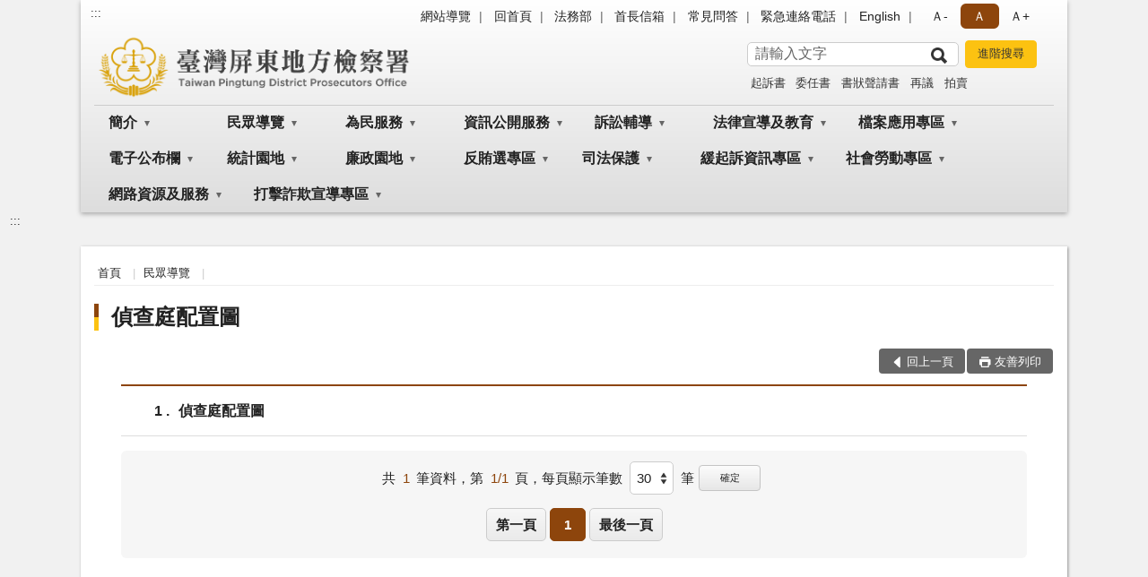

--- FILE ---
content_type: text/html; charset=utf-8
request_url: https://www.ptc.moj.gov.tw/294926/295021/295024/?Page=1&PageSize=30&type=
body_size: 19502
content:


<!doctype html>
<html lang="zh-Hant" class="no-js">
<head>
    <meta charset="utf-8">
    <meta http-equiv="X-UA-Compatible" content="IE=edge">
    <meta name="viewport" content="width=device-width, initial-scale=1">
    <meta name="format-detection" content="telephone=no">
    <meta name="Site" content="臺灣屏東地方檢察署">
    <meta name="Version" content="中文網">
    <meta name="PageType" content="條列頁">
    <meta name="TreeNode" content="民眾導覽">
    <meta name="ContentTitle" content="偵查庭配置圖">

    <meta property="og:title" content="偵查庭配置圖">
    <meta property="og:type" content="website" />
    <meta property="og:url" content="https://www.ptc.moj.gov.tw/294926/295021/295024/" />
    <meta property="og:image" content="">
    <meta property="og:image:width" content="50%">
    <meta property="og:image:height" content="50%">
    <meta property="og:site_name" content="臺灣屏東地方檢察署">
    <meta property="og:description" content="偵查庭配置圖" />

    <meta name="DC.Title" content="偵查庭配置圖" />
    <meta name="DC.Creator" content="臺灣屏東地方檢察署" />
    <meta name="DC.Subject" content="偵查庭配置圖" />
    <meta name="DC.Description" content="偵查庭配置圖" />
    <meta name="DC.Contributor" content="臺灣屏東地方檢察署" />
    <meta name="DC.Type" content="文字" />
    <meta name="DC.Format" content="text" />
    <meta name="DC.Source" content="臺灣屏東地方檢察署" />
    <meta name="DC.Language" content="中文" />
    <meta name="DC.coverage.t.min" content="2018-12-21" />
    <meta name="DC.coverage.t.max" content="2038-12-21" />
    <meta name="DC.Publisher" content="臺灣屏東地方檢察署" />
    <meta name="DC.Date" content="2018-12-21" />
    <meta name="DC.Identifier" content="2.16.886.101.20003.20006" />
    <meta name="DC.Relation" content="" />
    <meta name="DC.Rights" content="臺灣屏東地方檢察署" />

    <meta name="Category.Theme" content="300" />
    <meta name="Category.Cake" content="600" />
    <meta name="Category.Service" content="I00" />

    <meta name="keywords" />

            <link rel="Shortcut Icon" type="image/x-icon" href="/media/170118/favicon.png" />
    <title>偵查庭配置圖-臺灣屏東地方檢察署</title>
    <!--HTML5 Shim and Respond.js IE8 support of HTML5 elements and media queries [if lt IE 9]>
    <script src="js/html5shiv.js"></script>
    <script src="js/respond.min.js"></script>
    <![endif]-->
    <!-- slick css-->
    <link rel="stylesheet" type="text/css" href="/Content/B/vendor/slick/slick.css" />
    <link rel="stylesheet" type="text/css" href="/Content/B/vendor/slick/slick-theme.css" />

    <!-- fancybox css -->
    <link rel="stylesheet" href="/Content/B/vendor/fancybox/fancybox.css" />

    <!-- hyUI css -->
    <link rel="stylesheet" href="/Content/B/B1_style/hyui.css">
    <link rel='stylesheet' href='/scripts/jquery-ui.css'>

    <!-- Global site tag (gtag.js) - Google Analytics -->
<script async src="https://www.googletagmanager.com/gtag/js?id=UA-38053638-1"></script>
<script>
  window.dataLayer = window.dataLayer || [];
  function gtag(){dataLayer.push(arguments);}
  gtag('js', new Date());

  gtag('config', 'UA-38053638-1');
</script>
    <!-- Google Tag Manager -->
    <script>
        (function (w, d, s, l, i) {
            w[l] = w[l] || []; w[l].push({
                'gtm.start':
                    new Date().getTime(), event: 'gtm.js'
            }); var f = d.getElementsByTagName(s)[0],
                j = d.createElement(s), dl = l != 'dataLayer' ? '&l=' + l : ''; j.async = true; j.src =
                    'https://www.googletagmanager.com/gtm.js?id=' + i + dl; f.parentNode.insertBefore(j, f);
        })(window, document, 'script', 'dataLayer', 'GTM-PVTNFB4');</script>
    <!-- End Google Tag Manager -->
<style>
    input:disabled, textarea:disabled, select:disabled {
        background-color: #f2f2f2;
    }

    .verify {
        color: blue;
    }

    .mp_slider_container,
    .marquee_container {
        position: relative;
    }
    .mp_slider_container_main {
        width: 100%;
        overflow: hidden;
        position: relative;
    }
    .slick-autoplay-toggle {
        position: absolute;
        right: 20px;
        min-width: 40px;
        top: 4.5px;
        z-index: 10;
        padding: 5px 10px;
        background: rgba(0, 0, 0, 0.7);
        color: #fff;
        border: none;
        cursor: pointer;
        font-size: 0.875rem;
        border-radius: 5px;
    }

    .marquee_container .slick-autoplay-toggle {
        right: 55px;
    }
</style>
</head>
<body>
    <!-- Google Tag Manager (noscript) -->
    <noscript>
        <iframe title="googletag" src="https://www.googletagmanager.com/ns.html?id=GTM-PVTNFB4"
                height="0" width="0" style="display:none;visibility:hidden"></iframe>
    </noscript>
    <!-- End Google Tag Manager (noscript) -->
    <!-- 直接跳主內容區 -->
    <a class="goCenter" href="#aC" tabindex="1">按Enter到主內容區</a>
    <!-- wrapper 最大寬度 -->
    <div class="wrapper">
        
<header class="header header-relative">
    <div class="container">
        <a class="accesskey" href="#aU" id="aU" accesskey="U" title="網站標題">:::</a>
        
<nav class="navigation">
    <!-- 一組ul預設靠右 可同時存在2組-->
    <ul>

                        <li>
                            <a href="/umbraco/surface/Ini/CountAndRedirectUrl?nodeId=631995" title="網站導覽" target="_self" >網站導覽</a>
                        </li>
                        <li>
                            <a href="/umbraco/surface/Ini/CountAndRedirectUrl?nodeId=631996" title="回首頁" target="_self" >回首頁</a>
                        </li>
                        <li>
                            <a href="/umbraco/surface/Ini/CountAndRedirectUrl?nodeId=631997" title="法務部(另開新視窗)" target="_blank" rel="noopener noreferrer">法務部</a>
                        </li>
                        <li>
                            <a href="/umbraco/surface/Ini/CountAndRedirectUrl?nodeId=631999" title="首長信箱" target="_self" >首長信箱</a>
                        </li>
                        <li>
                            <a href="/umbraco/surface/Ini/CountAndRedirectUrl?nodeId=632000" title="常見問答(另開新視窗)" target="_blank" rel="noopener noreferrer">常見問答</a>
                        </li>
                        <li>
                            <a href="/umbraco/surface/Ini/CountAndRedirectUrl?nodeId=632001" title="緊急連絡電話" target="_self" >緊急連絡電話</a>
                        </li>
                        <li>
                            <a href="/umbraco/surface/Ini/CountAndRedirectUrl?nodeId=632002" title="English" target="_self" >English</a>
                        </li>

    </ul>
    <div class="font-size">
        <ul>
            <li class="size-s">
                <a href="#" name="fontSize" role="button" aria-pressed="false" title="小字級">Ａ-</a>
            </li>
            <li class="size-m">
                <a href="#" name="fontSize" role="button" aria-pressed="true" title="中字級" class="active">Ａ</a>
            </li>
            <li class="size-l">
                <a href="#" name="fontSize" role="button" aria-pressed="false" title="大字級">Ａ+</a>
            </li>
        </ul>
    </div>
</nav>
<h1>
    <a href="/"><img src="/media/166802/23臺灣屏東地方檢察署.png" alt="臺灣屏東地方檢察署：回首頁" /></a>
</h1>
<!-- Search Start -->
<section class="search">
    <noscript>
您的瀏覽器不支援 JavaScript 或 JavaScript已停用    </noscript>
    <form action="/295144/295155/" class="form_inline">
        <div class="form_grp">
            <label for="q">搜尋</label>
            <input name="q" id="q" type="text" placeholder="請輸入文字" accesskey="S" autocomplete="off">
            <input title="查詢" type="submit" value="查詢">
        </div>
        <div class="btn_grp">
            <input onclick="window.open('https://www.google.com.tw/advanced_search?hl=zh-TW&as_q=&num=100&as_sitesearch='+location.hostname);" type="button" value="進階搜尋" title="進階搜尋 (另開新視窗)">
        </div>
    </form>
            <div class="keywordHot">
                <ul>
                        <li>
                            <a href="/295144/295155/?q=起訴書" title="起訴書">起訴書</a>
                        </li>
                        <li>
                            <a href="/295144/295155/?q=委任書" title="委任書">委任書</a>
                        </li>
                        <li>
                            <a href="/295144/295155/?q=書狀聲請書" title="書狀聲請書">書狀聲請書</a>
                        </li>
                        <li>
                            <a href="/295144/295155/?q=再議" title="再議">再議</a>
                        </li>
                        <li>
                            <a href="/295144/295155/?q=拍賣" title="拍賣">拍賣</a>
                        </li>
                </ul>
            </div>
</section>
<!-- noscript -->
<noscript>
您的瀏覽器不支援JavaScript語法，JavaScript語法並不影響內容的陳述。您可使用按鍵盤上的Ctrl鍵+ (+)鍵放大/(-)鍵縮小來改變字型大小；回到上一頁可使用瀏覽器提供的 Alt+左方向鍵(←) 快速鍵功能；列印可使用瀏覽器提供的(Ctrl+P)功能。</noscript>
<!-- menu Start -->
<nav class="menu">
    <ul>
                <li>
                    <a href="https://www.ptc.moj.gov.tw/294926/294927/Normalnodelist" title="簡介" target="_self" name="menuButton" aria-expanded="false" >簡介</a>
                        <ul>
                                <li>
                                    <a href="https://www.ptc.moj.gov.tw/294926/294927/294928/650469/post" target="_self" title="檢察長介紹"  >檢察長介紹</a>
                                </li>
                                <li>
                                    <a href="https://www.ptc.moj.gov.tw/294926/294927/294929/521723/" target="_self" title="歷史沿革"  >歷史沿革</a>
                                </li>
                                <li>
                                    <a href="https://www.ptc.moj.gov.tw/294926/294927/294930/Lpsimplelist" target="_self" title="大武法鑑(署誌)"  >大武法鑑(署誌)</a>
                                </li>
                                <li>
                                    <a href="https://www.ptc.moj.gov.tw/294926/294927/294932/Lpsimplelist" target="_self" title="重大政策"  >重大政策</a>
                                </li>
                                <li>
                                    <a href="https://www.ptc.moj.gov.tw/294926/294927/294933/521950/post" target="_self" title="管轄區域"  >管轄區域</a>
                                </li>
                                <li>
                                    <a href="https://www.ptc.moj.gov.tw/294926/294927/294935/521967/" target="_self" title="機關組織"  >機關組織</a>
                                </li>
                                <li>
                                    <a href="https://www.ptc.moj.gov.tw/294926/294927/294936/521998/" target="_self" title="科室業務簡介"  >科室業務簡介</a>
                                </li>
                                <li>
                                    <a href="https://www.ptc.moj.gov.tw/294926/294927/294937/522024/post" target="_self" title="為民服務中心"  >為民服務中心</a>
                                </li>
                                <li>
                                    <a href="https://www.ptc.moj.gov.tw/294926/294927/294938/522027/post" target="_self" title="更生保護會"  >更生保護會</a>
                                </li>
                                <li>
                                    <a href="https://www.avs.org.tw/branch/19549" target="_blank" title="財團法人犯罪被害人保護協會(另開新視窗)"  rel="noopener noreferrer">財團法人犯罪被害人保護協會</a>
                                </li>
                        </ul>

                </li>
                <li>
                    <a href="https://www.ptc.moj.gov.tw/294926/295021/Normalnodelist" title="民眾導覽" target="_self" name="menuButton" aria-expanded="false" >民眾導覽</a>
                        <ul>
                                <li>
                                    <a href="https://www.ptc.moj.gov.tw/294926/295021/295022/527732/post" target="_self" title="地圖導覽"  >地圖導覽</a>
                                </li>
                                <li>
                                    <a href="https://www.ptc.moj.gov.tw/294926/295021/295023/527741/" target="_self" title="樓層介紹"  >樓層介紹</a>
                                </li>
                                <li>
                                    <a href="https://www.ptc.moj.gov.tw/294926/295021/295024/527752/post" target="_self" title="偵查庭配置圖"  >偵查庭配置圖</a>
                                </li>
                                <li>
                                    <a href="https://www.ptc.moj.gov.tw/294926/295021/295088/538353/post" target="_self" title="免費無線上網使用說明"  >免費無線上網使用說明</a>
                                </li>
                                <li>
                                    <a href="https://www.ptc.moj.gov.tw/294926/295021/295025/Lpsimplelist" target="_self" title="藝文廣場"  >藝文廣場</a>
                                </li>
                        </ul>

                </li>
                <li>
                    <a href="https://www.ptc.moj.gov.tw/294926/294940/Normalnodelist" title="為民服務" target="_self" name="menuButton" aria-expanded="false" >為民服務</a>
                        <ul>
                                <li>
                                    <a href="https://www.ptc.moj.gov.tw/294926/294940/294941/522059/" target="_self" title="為民服務白皮書"  >為民服務白皮書</a>
                                </li>
                                <li>
                                    <a href="https://www.ptc.moj.gov.tw/295144/295159/" target="_self" title="首長信箱"  >首長信箱</a>
                                </li>
                                <li>
                                    <a href="https://www.ptc.moj.gov.tw/294926/294940/294946/522113/" target="_self" title="各項聯絡方式"  >各項聯絡方式</a>
                                </li>
                                <li>
                                    <a href="https://www.ptc.moj.gov.tw/294926/294940/294947/Nodelist" target="_self" title="表單下載" name="menuButton" aria-expanded="false" >表單下載</a>
                                        <ul>
                                                <li>
                                                    <a href="https://www.ptc.moj.gov.tw/294926/294940/294947/294948/737913/post" target="_self" title="毒品情資提供表"  >毒品情資提供表</a>
                                                </li>
                                                <li>
                                                    <a href="https://www.ptc.moj.gov.tw/294926/294940/294947/294949/Lpsimplelist" target="_self" title="緩起訴表單"  >緩起訴表單</a>
                                                </li>
                                                <li>
                                                    <a href="https://www.ptc.moj.gov.tw/294926/294940/294947/294950/Lpsimplelist" target="_self" title="社會勞動表單"  >社會勞動表單</a>
                                                </li>
                                                <li>
                                                    <a href="https://www.ptc.moj.gov.tw/294926/294940/294947/294951/Lpsimplelist" target="_self" title="司法保護據點表單"  >司法保護據點表單</a>
                                                </li>
                                        </ul>
                                </li>
                                <li>
                                    <a href="https://www.ptc.moj.gov.tw/294926/294940/689301/Lpsimplelist" target="_self" title="線上申辦服務"  >線上申辦服務</a>
                                </li>
                                <li>
                                    <a href="https://www.ptc.moj.gov.tw/294926/294940/294962/Lpsimplelist" target="_self" title="服務躍升成果報告"  >服務躍升成果報告</a>
                                </li>
                                <li>
                                    <a href="https://www.ptc.moj.gov.tw/294926/294940/294963/Lpsimplelist" target="_self" title="通譯名冊及通譯申請書"  >通譯名冊及通譯申請書</a>
                                </li>
                                <li>
                                    <a href="https://www.ptc.moj.gov.tw/294926/294940/294964/936000/post" target="_self" title="聘任榮譽法醫師名冊"  >聘任榮譽法醫師名冊</a>
                                </li>
                                <li>
                                    <a href="https://www.ptc.moj.gov.tw/294926/294940/294965/823867/post" target="_self" title="犯罪補償殯葬費參考表"  >犯罪補償殯葬費參考表</a>
                                </li>
                                <li>
                                    <a href="https://www.ptc.moj.gov.tw/294926/294940/824785/Lpsimplelist" target="_self" title="相驗案件進度查詢"  >相驗案件進度查詢</a>
                                </li>
                                <li>
                                    <a href="https://www.ptc.moj.gov.tw/294926/294940/1077546/Lpsimplelist" target="_self" title="國民法官法專區"  >國民法官法專區</a>
                                </li>
                                <li>
                                    <a href="https://www.ptc.moj.gov.tw/294926/294940/294961/Lpsimplelist" target="_self" title="少年事件被害人相關權益須知"  >少年事件被害人相關權益須知</a>
                                </li>
                        </ul>

                </li>
                <li>
                    <a href="https://www.ptc.moj.gov.tw/294926/294983/Normalnodelist" title="資訊公開服務" target="_self" name="menuButton" aria-expanded="false" >資訊公開服務</a>
                        <ul>
                                <li>
                                    <a href="https://www.ptc.moj.gov.tw/294926/294983/294984/526644/post" target="_self" title="應主動公開政府資訊"  >應主動公開政府資訊</a>
                                </li>
                                <li>
                                    <a href="https://www.ptc.moj.gov.tw/294926/294983/294985/Nodelist" target="_self" title="預算決算書及會計報告" name="menuButton" aria-expanded="false" >預算決算書及會計報告</a>
                                        <ul>
                                                <li>
                                                    <a href="https://www.ptc.moj.gov.tw/294926/294983/294985/294986/Lpsimplelist" target="_self" title="預算書"  >預算書</a>
                                                </li>
                                                <li>
                                                    <a href="https://www.ptc.moj.gov.tw/294926/294983/294985/294987/Lpsimplelist" target="_self" title="決算書"  >決算書</a>
                                                </li>
                                                <li>
                                                    <a href="https://www.ptc.moj.gov.tw/294926/294983/294985/294988/Lpsimplelist" target="_self" title="會計報告"  >會計報告</a>
                                                </li>
                                        </ul>
                                </li>
                                <li>
                                    <a href="https://www.ptc.moj.gov.tw/294926/294983/294989/Lpsimplelist" target="_self" title="施政計畫及研究報告"  >施政計畫及研究報告</a>
                                </li>
                                <li>
                                    <a href="https://www.ptc.moj.gov.tw/294926/294983/294990/Lpsimplelist" target="_self" title="支付或接受補助"  >支付或接受補助</a>
                                </li>
                                <li>
                                    <a href="https://www.ptc.moj.gov.tw/294926/294983/991057/991076/post" target="_self" title="概括選任鑑定機關(團體)名冊"  >概括選任鑑定機關(團體)名冊</a>
                                </li>
                                <li>
                                    <a href="https://www.ptc.moj.gov.tw/294926/294983/1083777/Lpsimplelist" target="_self" title="國家賠償事件收結情形統計"  >國家賠償事件收結情形統計</a>
                                </li>
                                <li>
                                    <a href="https://www.ptc.moj.gov.tw/294926/294983/1115918/Lpsimplelist" target="_self" title="教保中心會計查核報告"  >教保中心會計查核報告</a>
                                </li>
                                <li>
                                    <a href="https://www.ptc.moj.gov.tw/294926/294983/834400/Lpsimplelist" target="_self" title="政策宣導執行情形"  >政策宣導執行情形</a>
                                </li>
                                <li>
                                    <a href="https://www.ptc.moj.gov.tw/294926/294983/800278/Lpsimplelist" target="_self" title="公共設施維護管理"  >公共設施維護管理</a>
                                </li>
                                <li>
                                    <a href="https://www.ptc.moj.gov.tw/294926/294983/294992/Lpsimplelist" target="_self" title="中英網站專有名詞對照"  >中英網站專有名詞對照</a>
                                </li>
                                <li>
                                    <a href="https://www.ptc.moj.gov.tw/294926/294983/779293/Lpsimplelist" target="_self" title="偵查不公開檢討小組執行成果專區"  >偵查不公開檢討小組執行成果專區</a>
                                </li>
                                <li>
                                    <a href="https://www.ptc.moj.gov.tw/294926/294983/294993/Lpsimplelist" target="_self" title="本署內部保有及管理資料項目"  >本署內部保有及管理資料項目</a>
                                </li>
                                <li>
                                    <a href="https://www.ptc.moj.gov.tw/294926/294983/294994/Lpsimplelist" target="_self" title="內部控制專區"  >內部控制專區</a>
                                </li>
                                <li>
                                    <a href="https://www.ptc.moj.gov.tw/294926/294983/295010/Lpsimplelist" target="_self" title="性別平等專區"  >性別平等專區</a>
                                </li>
                        </ul>

                </li>
                <li>
                    <a href="https://www.ptc.moj.gov.tw/294926/295011/Normalnodelist" title="訴訟輔導" target="_self" name="menuButton" aria-expanded="false" >訴訟輔導</a>
                        <ul>
                                <li>
                                    <a href="https://www.ptc.moj.gov.tw/294926/295011/295012/527448/" target="_self" title="訴訟程序介紹及輔導"  >訴訟程序介紹及輔導</a>
                                </li>
                                <li>
                                    <a href="https://www.ptc.moj.gov.tw/294926/295011/295013/527525/" target="_self" title="書狀範例司法狀紙規則"  >書狀範例司法狀紙規則</a>
                                </li>
                                <li>
                                    <a href="https://www.ptc.moj.gov.tw/294926/295011/295014/527532/" target="_self" title="為民服務工作流程圖"  >為民服務工作流程圖</a>
                                </li>
                                <li>
                                    <a href="https://www.ptc.moj.gov.tw/294926/295011/295015/527547/post" target="_self" title="刑事保證金流程圖"  >刑事保證金流程圖</a>
                                </li>
                                <li>
                                    <a href="https://www.ptc.moj.gov.tw/294926/295011/1090105/1090186/post" target="_self" title="贓證物款入庫作業流程圖"  >贓證物款入庫作業流程圖</a>
                                </li>
                                <li>
                                    <a href="https://www.ptc.moj.gov.tw/294926/295011/295016/Lpsimplelist" target="_self" title="常見問答"  >常見問答</a>
                                </li>
                                <li>
                                    <a href="https://www.ptc.moj.gov.tw/294926/295011/295017/Lpsimplelist" target="_self" title="刑事執行程序問答"  >刑事執行程序問答</a>
                                </li>
                                <li>
                                    <a href="https://www.ptc.moj.gov.tw/294926/295011/295020/Lpsimplelist" target="_self" title="科技設備監控問答"  >科技設備監控問答</a>
                                </li>
                        </ul>

                </li>
                <li>
                    <a href="https://www.ptc.moj.gov.tw/294926/294968/Normalnodelist" title="法律宣導及教育" target="_self" name="menuButton" aria-expanded="false" >法律宣導及教育</a>
                        <ul>
                                <li>
                                    <a href="https://www.ptc.moj.gov.tw/294926/294968/294970/Lpsimplelist" target="_self" title="法律常識問答"  >法律常識問答</a>
                                </li>
                                <li>
                                    <a href="https://www.moj.gov.tw/2204/2528/2547/Nodelist" target="_blank" title="法律推廣(另開新視窗)"  rel="noopener noreferrer">法律推廣</a>
                                </li>
                                <li>
                                    <a href="https://www.ptc.moj.gov.tw/294926/294968/294973/Lpsimplelist" target="_self" title="日新法律專欄"  >日新法律專欄</a>
                                </li>
                                <li>
                                    <a href="https://www.ptc.moj.gov.tw/294926/294968/294974/Lpsimplelist" target="_self" title="圖利罪構成要件解析"  >圖利罪構成要件解析</a>
                                </li>
                                <li>
                                    <a href="https://www.ptc.moj.gov.tw/294926/294968/294975/Lpsimplelist" target="_self" title="航空運送責任與安全"  >航空運送責任與安全</a>
                                </li>
                                <li>
                                    <a href="https://www.ptc.moj.gov.tw/294926/294968/294976/Lpsimplelist" target="_self" title="教師法律手冊"  >教師法律手冊</a>
                                </li>
                                <li>
                                    <a href="https://www.ptc.moj.gov.tw/294926/294968/294977/Lpsimplelist" target="_self" title="法律之眼"  >法律之眼</a>
                                </li>
                                <li>
                                    <a href="https://www.moj.gov.tw/2204/2528/2634/Nodelist" target="_blank" title="法治Q＆A(另開新視窗)"  rel="noopener noreferrer">法治Q＆A</a>
                                </li>
                                <li>
                                    <a href="https://www.ptc.moj.gov.tw/294926/294968/294979/526095/post" target="_self" title="法學及法規資料庫查詢"  >法學及法規資料庫查詢</a>
                                </li>
                        </ul>

                </li>
                <li>
                    <a href="https://www.ptc.moj.gov.tw/294926/644710/Normalnodelist" title="檔案應用專區" target="_self" name="menuButton" aria-expanded="false" >檔案應用專區</a>
                        <ul>
                                <li>
                                    <a href="https://www.ptc.moj.gov.tw/294926/644710/295100/Lpsimplelist" target="_self" title="檔案應用服務"  >檔案應用服務</a>
                                </li>
                                <li>
                                    <a href="https://www.ptc.moj.gov.tw/294926/644710/658655/658676/post" target="_self" title="線上檔案文物展"  >線上檔案文物展</a>
                                </li>
                                <li>
                                    <a href="https://www.ptc.moj.gov.tw/294926/644710/676099/678581/post" target="_self" title="應用出版品"  >應用出版品</a>
                                </li>
                                <li>
                                    <a href="https://www.ptc.moj.gov.tw/294926/644710/691943/691962/post" target="_self" title="檔案應用宣導"  >檔案應用宣導</a>
                                </li>
                                <li>
                                    <a href="https://www.ptc.moj.gov.tw/294926/644710/676100/678614/post" target="_self" title="near 網站檔案應用使用說明"  >near 網站檔案應用使用說明</a>
                                </li>
                                <li>
                                    <a href="https://www.ptc.moj.gov.tw/294926/644710/676101/678619/post" target="_self" title="檔案相關法規及資源連結"  >檔案相關法規及資源連結</a>
                                </li>
                        </ul>

                </li>
                <li>
                    <a href="https://www.ptc.moj.gov.tw/294926/295026/Normalnodelist" title="電子公布欄" target="_self" name="menuButton" aria-expanded="false" >電子公布欄</a>
                        <ul>
                                <li>
                                    <a href="https://www.ptc.moj.gov.tw/294926/295026/295028/Lpsimplelist" target="_self" title="新聞稿"  >新聞稿</a>
                                </li>
                                <li>
                                    <a href="https://www.ptc.moj.gov.tw/294926/295026/295027/Lpsimplelist" target="_self" title="電子公布欄"  >電子公布欄</a>
                                </li>
                                <li>
                                    <a href="https://www.ptc.moj.gov.tw/294926/295026/1059014/Lpsimplelist" target="_self" title="公示送達"  >公示送達</a>
                                </li>
                                <li>
                                    <a href="https://www.ptc.moj.gov.tw/294926/295026/295029/Lpsimplelist" target="_self" title="案件偵結公告"  >案件偵結公告</a>
                                </li>
                                <li>
                                    <a href="https://www.ptc.moj.gov.tw/294926/295026/907455/Lpsimplelist" target="_self" title="犯罪所得公告專區"  >犯罪所得公告專區</a>
                                </li>
                                <li>
                                    <a href="https://www.ptc.moj.gov.tw/294926/295026/295030/Lpsimplelist" target="_self" title="查扣物變價專區"  >查扣物變價專區</a>
                                </li>
                                <li>
                                    <a href="https://www.ptc.moj.gov.tw/294926/295026/875782/Lpsimplelist" target="_self" title="庭期取消查詢"  >庭期取消查詢</a>
                                </li>
                                <li>
                                    <a href="https://www.ptc.moj.gov.tw/294926/295026/295031/Lpsimplelist" target="_self" title="電子書"  >電子書</a>
                                </li>
                        </ul>

                </li>
                <li>
                    <a href="https://www.ptc.moj.gov.tw/294926/295032/Normalnodelist" title="統計園地" target="_self" name="menuButton" aria-expanded="false" >統計園地</a>
                        <ul>
                                <li>
                                    <a href="https://www.ptc.moj.gov.tw/294926/295032/295033/Lpsimplelist" target="_self" title="園地導覽"  >園地導覽</a>
                                </li>
                                <li>
                                    <a href="https://www.ptc.moj.gov.tw/294926/295032/295034/Nodelist" target="_self" title="檢察統計" name="menuButton" aria-expanded="false" >檢察統計</a>
                                        <ul>
                                                <li>
                                                    <a href="https://www.ptc.moj.gov.tw/294926/295032/295034/295035/Lpsimplelist" target="_self" title="偵查"  >偵查</a>
                                                </li>
                                                <li>
                                                    <a href="https://www.ptc.moj.gov.tw/294926/295032/295034/295036/Lpsimplelist" target="_self" title="執行"  >執行</a>
                                                </li>
                                                <li>
                                                    <a href="https://www.ptc.moj.gov.tw/294926/295032/295034/295037/Lpsimplelist" target="_self" title="司法保護"  >司法保護</a>
                                                </li>
                                        </ul>
                                </li>
                                <li>
                                    <a href="https://www.ptc.moj.gov.tw/294926/295032/295038/Nodelist" target="_self" title="行政服務" name="menuButton" aria-expanded="false" >行政服務</a>
                                        <ul>
                                                <li>
                                                    <a href="https://www.ptc.moj.gov.tw/294926/295032/295038/295039/Lpsimplelist" target="_self" title="廉政服務"  >廉政服務</a>
                                                </li>
                                                <li>
                                                    <a href="https://www.ptc.moj.gov.tw/294926/295032/295038/295040/Lpsimplelist" target="_self" title="為民服務"  >為民服務</a>
                                                </li>
                                                <li>
                                                    <a href="https://www.ptc.moj.gov.tw/294926/295032/295038/295041/Lpsimplelist" target="_self" title="其他"  >其他</a>
                                                </li>
                                        </ul>
                                </li>
                                <li>
                                    <a href="https://www.rjsd.moj.gov.tw/RJSDWeb/common/WebList2.aspx?menu=AYA_SPECIAL_REPORT" target="_blank" title="專題分析(另開新視窗)"  rel="noopener noreferrer">專題分析</a>
                                </li>
                                <li>
                                    <a href="https://www.rjsd.moj.gov.tw/RJSDWeb/common/RelatedWebsite.aspx" target="_blank" title="相關網站(另開新視窗)"  rel="noopener noreferrer">相關網站</a>
                                </li>
                        </ul>

                </li>
                <li>
                    <a href="https://www.ptc.moj.gov.tw/294926/295044/Normalnodelist" title="廉政園地" target="_self" name="menuButton" aria-expanded="false" >廉政園地</a>
                        <ul>
                                <li>
                                    <a href="https://www.ptc.moj.gov.tw/294926/295044/295045/Lpsimplelist" target="_self" title="廉政法律宣導"  >廉政法律宣導</a>
                                </li>
                                <li>
                                    <a href="https://www.ptc.moj.gov.tw/294926/295044/295046/Lpsimplelist" target="_self" title="公務員廉政倫理規範條文內容及總說明"  >公務員廉政倫理規範條文內容及總說明</a>
                                </li>
                                <li>
                                    <a href="/media/139930/512281004511.pdf?mediaDL=true" target="_blank" title="公務員廉政倫理規範問答輯.pdf(另開新視窗)"  rel="noopener noreferrer">公務員廉政倫理規範問答輯</a>
                                </li>
                                <li>
                                    <a href="https://www.ptc.moj.gov.tw/294926/295044/295048/Lpsimplelist" target="_self" title="請託關說登錄查察專區"  >請託關說登錄查察專區</a>
                                </li>
                                <li>
                                    <a href="https://www.ptc.moj.gov.tw/294926/295044/864792/Lpsimplelist" target="_self" title="利益衝突迴避公開專區"  >利益衝突迴避公開專區</a>
                                </li>
                                <li>
                                    <a href="https://www.ptc.moj.gov.tw/294926/295044/295049/Lpsimplelist" target="_self" title="檢舉貪瀆專用電話信箱"  >檢舉貪瀆專用電話信箱</a>
                                </li>
                        </ul>

                </li>
                <li>
                    <a href="https://www.ptc.moj.gov.tw/294926/295050/Normalnodelist" title="反賄選專區" target="_self" name="menuButton" aria-expanded="false" >反賄選專區</a>
                        <ul>
                                <li>
                                    <a href="https://www.ptc.moj.gov.tw/294926/295050/295051/Lpsimplelist" target="_self" title="反賄宣導及下載專區"  >反賄宣導及下載專區</a>
                                </li>
                                <li>
                                    <a href="https://www.ptc.moj.gov.tw/294926/295050/295052/Lpsimplelist" target="_self" title="相關法令宣導"  >相關法令宣導</a>
                                </li>
                                <li>
                                    <a href="https://www.ptc.moj.gov.tw/294926/295050/295053/Lpsimplelist" target="_self" title="反賄選宣導活動"  >反賄選宣導活動</a>
                                </li>
                        </ul>

                </li>
                <li>
                    <a href="https://www.ptc.moj.gov.tw/294926/295058/Normalnodelist" title="司法保護" target="_self" name="menuButton" aria-expanded="false" >司法保護</a>
                        <ul>
                                <li>
                                    <a href="https://www.ptc.moj.gov.tw/294926/295058/295061/Lpsimplelist" target="_self" title="被害人刑事訴訟資訊獲知平台專區"  >被害人刑事訴訟資訊獲知平台專區</a>
                                </li>
                                <li>
                                    <a href="https://www.ptc.moj.gov.tw/294926/295058/295059/534352/" target="_self" title="司法保護據點"  >司法保護據點</a>
                                </li>
                                <li>
                                    <a href="https://www.ptc.moj.gov.tw/294926/295058/295060/Lpsimplelist" target="_self" title="司法保護據點下載區"  >司法保護據點下載區</a>
                                </li>
                                <li>
                                    <a href="https://www.ptc.moj.gov.tw/294926/295058/1263196/1263344/post" target="_self" title="修復式司法"  >修復式司法</a>
                                </li>
                                <li>
                                    <a href="https://www.ptc.moj.gov.tw/294926/295058/295062/534400/post" target="_self" title="觀護業務"  >觀護業務</a>
                                </li>
                                <li>
                                    <a href="https://www.ptc.moj.gov.tw/294926/295058/295063/534403/post" target="_self" title="法律推廣業務"  >法律推廣業務</a>
                                </li>
                                <li>
                                    <a href="https://www.ptc.moj.gov.tw/294926/295058/295064/534406/post" target="_self" title="更生保護業務"  >更生保護業務</a>
                                </li>
                                <li>
                                    <a href="https://www.ptc.moj.gov.tw/294926/295058/295065/Lpsimplelist" target="_self" title="更生保護活動"  >更生保護活動</a>
                                </li>
                                <li>
                                    <a href="https://www.avs.org.tw/" target="_blank" title="財團法人犯罪被害人保護協會(另開新視窗)"  rel="noopener noreferrer">財團法人犯罪被害人保護協會</a>
                                </li>
                                <li>
                                    <a href="https://www.ptc.moj.gov.tw/294926/295058/295067/Lpsimplelist" target="_self" title="犯罪被害人保護活動"  >犯罪被害人保護活動</a>
                                </li>
                        </ul>

                </li>
                <li>
                    <a href="https://www.ptc.moj.gov.tw/294926/295068/Normalnodelist" title="緩起訴資訊專區" target="_self" name="menuButton" aria-expanded="false" >緩起訴資訊專區</a>
                        <ul>
                                <li>
                                    <a href="https://www.ptc.moj.gov.tw/294926/295068/295069/Lpsimplelist" target="_self" title="相關業務公告"  >相關業務公告</a>
                                </li>
                                <li>
                                    <a href="https://www.ptc.moj.gov.tw/294926/295068/295070/Lpsimplelist" target="_self" title="各項申請表格"  >各項申請表格</a>
                                </li>
                                <li>
                                    <a href="https://www.ptc.moj.gov.tw/294926/295068/295071/Lpsimplelist" target="_self" title="審查會會議紀錄"  >審查會會議紀錄</a>
                                </li>
                                <li>
                                    <a href="https://www.ptc.moj.gov.tw/294926/295068/295072/Lpsimplelist" target="_self" title="查核評估結果"  >查核評估結果</a>
                                </li>
                                <li>
                                    <a href="https://www.ptc.moj.gov.tw/294926/295068/295073/Lpsimplelist" target="_self" title="受補助團體計畫金額"  >受補助團體計畫金額</a>
                                </li>
                                <li>
                                    <a href="https://www.ptc.moj.gov.tw/294926/295068/295074/Lpsimplelist" target="_self" title="對民間團體及個人補(捐)助專區"  >對民間團體及個人補(捐)助專區</a>
                                </li>
                                <li>
                                    <a href="https://www.ptc.moj.gov.tw/294926/295068/295075/Lpsimplelist" target="_self" title="補助款申請期限"  >補助款申請期限</a>
                                </li>
                        </ul>

                </li>
                <li>
                    <a href="https://www.ptc.moj.gov.tw/294926/295076/Normalnodelist" title="社會勞動專區" target="_self" name="menuButton" aria-expanded="false" >社會勞動專區</a>
                        <ul>
                                <li>
                                    <a href="https://www.ptc.moj.gov.tw/294926/295076/295077/535809/post" target="_self" title="影音宣導資料"  >影音宣導資料</a>
                                </li>
                                <li>
                                    <a href="https://www.ptc.moj.gov.tw/294926/295076/295078/Lpsimplelist" target="_self" title="相關業務公告"  >相關業務公告</a>
                                </li>
                                <li>
                                    <a href="https://www.ptc.moj.gov.tw/294926/295076/295079/Lpsimplelist" target="_self" title="執行機構(關)下載專區"  >執行機構(關)下載專區</a>
                                </li>
                                <li>
                                    <a href="https://www.ptc.moj.gov.tw/294926/295076/295080/Lpsimplelist" target="_self" title="社會勞動制度問答"  >社會勞動制度問答</a>
                                </li>
                                <li>
                                    <a href="https://www.ptc.moj.gov.tw/294926/295076/295081/Lpsimplelist" target="_self" title="社會勞動活動成果"  >社會勞動活動成果</a>
                                </li>
                        </ul>

                </li>
                <li>
                    <a href="https://www.ptc.moj.gov.tw/294926/295082/Normalnodelist" title="網路資源及服務" target="_self" name="menuButton" aria-expanded="false" >網路資源及服務</a>
                        <ul>
                                <li>
                                    <a href="https://www.ptc.moj.gov.tw/294926/295082/295083/Lpsimplelist" target="_self" title="政策宣導"  >政策宣導</a>
                                </li>
                                <li>
                                    <a href="https://www.ptc.moj.gov.tw/294926/295082/295084/Lpsimplelist" target="_self" title="活動專區"  >活動專區</a>
                                </li>
                                <li>
                                    <a href="https://www.ptc.moj.gov.tw/294926/295082/295086/Lpsimplelist" target="_self" title="動畫影音專區"  >動畫影音專區</a>
                                </li>
                                <li>
                                    <a href="https://www.ptc.moj.gov.tw/294926/295082/295087/Lpsimplelist" target="_self" title="就業資訊"  >就業資訊</a>
                                </li>
                                <li>
                                    <a href="https://www.ptc.moj.gov.tw/294926/295082/295089/Lpsimplelist" target="_self" title="相關網站連結"  >相關網站連結</a>
                                </li>
                                <li>
                                    <a href="https://aedoc.moj.gov.tw/attch/" target="_blank" title="電子公文附件區(另開新視窗)"  rel="noopener noreferrer">電子公文附件區</a>
                                </li>
                                <li>
                                    <a href="https://www.ptc.moj.gov.tw/295144/676107/" target="_self" title="一般網路調查"  >一般網路調查</a>
                                </li>
                        </ul>

                </li>
                <li>
                    <a href="https://www.ptc.moj.gov.tw/294926/1307099/Normalnodelist" title="打擊詐欺宣導專區" target="_self" name="menuButton" aria-expanded="false" >打擊詐欺宣導專區</a>
                        <ul>
                                <li>
                                    <a href="https://www.moj.gov.tw/2204/2645/181663/Nodelist" target="_blank" title="打擊詐欺宣導(另開新視窗)"  rel="noopener noreferrer">打擊詐欺宣導</a>
                                </li>
                                <li>
                                    <a href="https://www.ptc.moj.gov.tw/294926/1307099/1307106/Lpsimplelist" target="_self" title="打擊詐欺宣導活動"  >打擊詐欺宣導活動</a>
                                </li>
                        </ul>

                </li>
    </ul>
</nav>


    </div>
</header>
<div id="center" class="main innerpage">
    <a class="accesskey" href="#aC" id="aC" accesskey="C" title="主要內容區">:::</a>
    <div class="container">
        <!-- content為一定要存在之內容區 -->
        <div class="content">
            <!-- breadcrumb路徑 -->
            
    <div class="breadcrumb">
        <ul>
                    <li>
                        <a href="/">首頁</a>
                    </li>
                    <li>
                        <a href="https://www.ptc.moj.gov.tw/294926/295021/Normalnodelist" title="民眾導覽" target="_self" >民眾導覽</a>
                    </li>
            
        </ul>
    </div>

            <!-- h2節點 -->
            <h2 class="title" tabindex="0">偵查庭配置圖</h2>
                        <!-- function功能區塊 -->
            <div class="function">
                <ul>
                    <li class="back icon_back">
                        <a role="button" href="javascript:window.location =document.referrer;">回上一頁</a>
                    </li>
                        <li class="print icon_print">
                            <a role="button" href="javascript:window.print();">友善列印</a>
                        </li>
                                    </ul>
            </div>
            
<section class="lp">
    <!--資料大類-->
    <style>
    .category .here a {
        background: #005270;
    }
</style>



    <!--LP Start-->


<!-- LP Start -->
<!-- 文字列表 -->
<div class="list">
    <ul>
            <li>
                <a href="/294926/295021/295024/527752/post" target="_self" title="偵查庭配置圖" >
                    <span class="num">
                        1
                    </span>
                    偵查庭配置圖
                    
                </a>
                
            </li>
    </ul>
</div>
<!-- LP End -->    <section class="pagination">
        <form action="" class="form_inline">
            <div class="total">
                共
                <span>1</span>筆資料，第
                <span>1/1</span>頁，
                <label for="perPage">每頁顯示筆數</label>
                <select name="perPage" id="perPage" title="每頁顯示">
                    <option value="10">10</option>
                    <option value="20">20</option>
                    <option value="30">30</option>
                    <option value="40">40</option>
                </select>筆
                <button type="button" class="btn btn-xs" onclick="perPageChange(document.getElementById('perPage').value);">確定</button>
            </div>
        </form>
        <ul class='page'><li class='first'><a role='button' title='第一頁' href='?Page=1&PageSize=30&type='>第一頁</a></li> <li class='active'><a role='button' title='移至1頁' href='?Page=1&PageSize=30&type='>1</a></li> <li class='last'><a role='button' title='最後一頁' href='?Page=1&PageSize=30&type='>最後一頁</a></li> </ul>
    </section>
</section>
<script>
    var qURL ="/294926/295021/295024/";
    document.getElementById("perPage").value =30;
    function perPageChange(pagesize) {
        document.getElementById("perPage").value = pagesize;
        var topcat = "";
        var QueryParmsstr = "".replace(/&amp;/g,"&");
        document.location.href = qURL + "?Page=1&PageSize=" + pagesize + "&type=" + topcat+QueryParmsstr ;
    }
    function whenSubmit() {
        var form = document.forms['queryForm'];
        if (form != form.defaultValue) {
            var dateS = new Array(10);
            var dateE = new Array(10);
            dateS = form.elements['q_postDateS'].value.split('-');
            dateE = form.elements['q_postDateE'].value.split('-');

            if (parseInt(dateS[0]) < 1911) {
                dateS[0] = (parseInt(dateS[0]) + 1911).toString();
                form.elements['q_postDateS'].value = dateS[0] + '-' + dateS[1] + '-' + dateS[2];
            }
            if (parseInt(dateE[0]) < 1911) {
                dateE[0] = (parseInt(dateE[0]) + 1911).toString();
                form.elements['q_postDateE'].value = dateE[0] + '-' + dateE[1] + '-' + dateE[2];

            }
        }
        if (document.queryForm.htx_stitle.value == document.queryForm.htx_stitle.defaultValue) {
            document.queryForm.htx_stitle.value = '';
        }

        if (document.queryForm.htx_xbody.value == document.queryForm.htx_xbody.defaultValue) {
            document.queryForm.htx_xbody.value = '';
        }
    }

    document.getElementById("advance_search_button").addEventListener("click", function () {
        const isExpanded = this.getAttribute("aria-expanded") === "true";
        this.setAttribute("aria-expanded", !isExpanded);
    });
</script>

        </div>
    </div>
</div>


<!-- fatfooter Start -->
<section class="fatfooter">
    <div class="container">
        <button type="button" name="收合" class="btn btn-fatfooter">收合</button>
        <nav>
            <ul>
                        <li>
                            <a href="https://www.ptc.moj.gov.tw/294926/294927/Normalnodelist"  target="_self" title="簡介" >簡介</a>
                                    <ul>
                                            <li>
                                                <a href="https://www.ptc.moj.gov.tw/294926/294927/294928/650469/post" target="_self" title="檢察長介紹" >檢察長介紹</a>
                                            </li>
                                            <li>
                                                <a href="https://www.ptc.moj.gov.tw/294926/294927/294929/521723/" target="_self" title="歷史沿革" >歷史沿革</a>
                                            </li>
                                            <li>
                                                <a href="https://www.ptc.moj.gov.tw/294926/294927/294930/Lpsimplelist" target="_self" title="大武法鑑(署誌)" >大武法鑑(署誌)</a>
                                            </li>
                                            <li>
                                                <a href="https://www.ptc.moj.gov.tw/294926/294927/294932/Lpsimplelist" target="_self" title="重大政策" >重大政策</a>
                                            </li>
                                            <li>
                                                <a href="https://www.ptc.moj.gov.tw/294926/294927/294933/521950/post" target="_self" title="管轄區域" >管轄區域</a>
                                            </li>
                                            <li>
                                                <a href="https://www.ptc.moj.gov.tw/294926/294927/294935/521967/" target="_self" title="機關組織" >機關組織</a>
                                            </li>
                                            <li>
                                                <a href="https://www.ptc.moj.gov.tw/294926/294927/294936/521998/" target="_self" title="科室業務簡介" >科室業務簡介</a>
                                            </li>
                                            <li>
                                                <a href="https://www.ptc.moj.gov.tw/294926/294927/294937/522024/post" target="_self" title="為民服務中心" >為民服務中心</a>
                                            </li>
                                            <li>
                                                <a href="https://www.ptc.moj.gov.tw/294926/294927/294938/522027/post" target="_self" title="更生保護會" >更生保護會</a>
                                            </li>
                                            <li>
                                                <a href="https://www.avs.org.tw/branch/19549" target="_blank" title="財團法人犯罪被害人保護協會(另開新視窗)" rel="noopener noreferrer">財團法人犯罪被害人保護協會</a>
                                            </li>
                                    </ul>

                        </li>
                        <li>
                            <a href="https://www.ptc.moj.gov.tw/294926/295021/Normalnodelist"  target="_self" title="民眾導覽" >民眾導覽</a>
                                    <ul>
                                            <li>
                                                <a href="https://www.ptc.moj.gov.tw/294926/295021/295022/527732/post" target="_self" title="地圖導覽" >地圖導覽</a>
                                            </li>
                                            <li>
                                                <a href="https://www.ptc.moj.gov.tw/294926/295021/295023/527741/" target="_self" title="樓層介紹" >樓層介紹</a>
                                            </li>
                                            <li>
                                                <a href="https://www.ptc.moj.gov.tw/294926/295021/295024/527752/post" target="_self" title="偵查庭配置圖" >偵查庭配置圖</a>
                                            </li>
                                            <li>
                                                <a href="https://www.ptc.moj.gov.tw/294926/295021/295088/538353/post" target="_self" title="免費無線上網使用說明" >免費無線上網使用說明</a>
                                            </li>
                                            <li>
                                                <a href="https://www.ptc.moj.gov.tw/294926/295021/295025/Lpsimplelist" target="_self" title="藝文廣場" >藝文廣場</a>
                                            </li>
                                    </ul>

                        </li>
                        <li>
                            <a href="https://www.ptc.moj.gov.tw/294926/294940/Normalnodelist"  target="_self" title="為民服務" >為民服務</a>
                                    <ul>
                                            <li>
                                                <a href="https://www.ptc.moj.gov.tw/294926/294940/294941/522059/" target="_self" title="為民服務白皮書" >為民服務白皮書</a>
                                            </li>
                                            <li>
                                                <a href="https://www.ptc.moj.gov.tw/295144/295159/" target="_self" title="首長信箱" >首長信箱</a>
                                            </li>
                                            <li>
                                                <a href="https://www.ptc.moj.gov.tw/294926/294940/294946/522113/" target="_self" title="各項聯絡方式" >各項聯絡方式</a>
                                            </li>
                                            <li>
                                                <a href="https://www.ptc.moj.gov.tw/294926/294940/294947/Nodelist" target="_self" title="表單下載" >表單下載</a>
                                            </li>
                                            <li>
                                                <a href="https://www.ptc.moj.gov.tw/294926/294940/689301/Lpsimplelist" target="_self" title="線上申辦服務" >線上申辦服務</a>
                                            </li>
                                            <li>
                                                <a href="https://www.ptc.moj.gov.tw/294926/294940/294962/Lpsimplelist" target="_self" title="服務躍升成果報告" >服務躍升成果報告</a>
                                            </li>
                                            <li>
                                                <a href="https://www.ptc.moj.gov.tw/294926/294940/294963/Lpsimplelist" target="_self" title="通譯名冊及通譯申請書" >通譯名冊及通譯申請書</a>
                                            </li>
                                            <li>
                                                <a href="https://www.ptc.moj.gov.tw/294926/294940/294964/936000/post" target="_self" title="聘任榮譽法醫師名冊" >聘任榮譽法醫師名冊</a>
                                            </li>
                                            <li>
                                                <a href="https://www.ptc.moj.gov.tw/294926/294940/294965/823867/post" target="_self" title="犯罪補償殯葬費參考表" >犯罪補償殯葬費參考表</a>
                                            </li>
                                            <li>
                                                <a href="https://www.ptc.moj.gov.tw/294926/294940/824785/Lpsimplelist" target="_self" title="相驗案件進度查詢" >相驗案件進度查詢</a>
                                            </li>
                                            <li>
                                                <a href="https://www.ptc.moj.gov.tw/294926/294940/1077546/Lpsimplelist" target="_self" title="國民法官法專區" >國民法官法專區</a>
                                            </li>
                                            <li>
                                                <a href="https://www.ptc.moj.gov.tw/294926/294940/294961/Lpsimplelist" target="_self" title="少年事件被害人相關權益須知" >少年事件被害人相關權益須知</a>
                                            </li>
                                    </ul>

                        </li>
                        <li>
                            <a href="https://www.ptc.moj.gov.tw/294926/294983/Normalnodelist"  target="_self" title="資訊公開服務" >資訊公開服務</a>
                                    <ul>
                                            <li>
                                                <a href="https://www.ptc.moj.gov.tw/294926/294983/294984/526644/post" target="_self" title="應主動公開政府資訊" >應主動公開政府資訊</a>
                                            </li>
                                            <li>
                                                <a href="https://www.ptc.moj.gov.tw/294926/294983/294985/Nodelist" target="_self" title="預算決算書及會計報告" >預算決算書及會計報告</a>
                                            </li>
                                            <li>
                                                <a href="https://www.ptc.moj.gov.tw/294926/294983/294989/Lpsimplelist" target="_self" title="施政計畫及研究報告" >施政計畫及研究報告</a>
                                            </li>
                                            <li>
                                                <a href="https://www.ptc.moj.gov.tw/294926/294983/294990/Lpsimplelist" target="_self" title="支付或接受補助" >支付或接受補助</a>
                                            </li>
                                            <li>
                                                <a href="https://www.ptc.moj.gov.tw/294926/294983/991057/991076/post" target="_self" title="概括選任鑑定機關(團體)名冊" >概括選任鑑定機關(團體)名冊</a>
                                            </li>
                                            <li>
                                                <a href="https://www.ptc.moj.gov.tw/294926/294983/1083777/Lpsimplelist" target="_self" title="國家賠償事件收結情形統計" >國家賠償事件收結情形統計</a>
                                            </li>
                                            <li>
                                                <a href="https://www.ptc.moj.gov.tw/294926/294983/1115918/Lpsimplelist" target="_self" title="教保中心會計查核報告" >教保中心會計查核報告</a>
                                            </li>
                                            <li>
                                                <a href="https://www.ptc.moj.gov.tw/294926/294983/834400/Lpsimplelist" target="_self" title="政策宣導執行情形" >政策宣導執行情形</a>
                                            </li>
                                            <li>
                                                <a href="https://www.ptc.moj.gov.tw/294926/294983/800278/Lpsimplelist" target="_self" title="公共設施維護管理" >公共設施維護管理</a>
                                            </li>
                                            <li>
                                                <a href="https://www.ptc.moj.gov.tw/294926/294983/294992/Lpsimplelist" target="_self" title="中英網站專有名詞對照" >中英網站專有名詞對照</a>
                                            </li>
                                            <li>
                                                <a href="https://www.ptc.moj.gov.tw/294926/294983/779293/Lpsimplelist" target="_self" title="偵查不公開檢討小組執行成果專區" >偵查不公開檢討小組執行成果專區</a>
                                            </li>
                                            <li>
                                                <a href="https://www.ptc.moj.gov.tw/294926/294983/294993/Lpsimplelist" target="_self" title="本署內部保有及管理資料項目" >本署內部保有及管理資料項目</a>
                                            </li>
                                            <li>
                                                <a href="https://www.ptc.moj.gov.tw/294926/294983/294994/Lpsimplelist" target="_self" title="內部控制專區" >內部控制專區</a>
                                            </li>
                                            <li>
                                                <a href="https://www.ptc.moj.gov.tw/294926/294983/295010/Lpsimplelist" target="_self" title="性別平等專區" >性別平等專區</a>
                                            </li>
                                    </ul>

                        </li>
                        <li>
                            <a href="https://www.ptc.moj.gov.tw/294926/295011/Normalnodelist"  target="_self" title="訴訟輔導" >訴訟輔導</a>
                                    <ul>
                                            <li>
                                                <a href="https://www.ptc.moj.gov.tw/294926/295011/295012/527448/" target="_self" title="訴訟程序介紹及輔導" >訴訟程序介紹及輔導</a>
                                            </li>
                                            <li>
                                                <a href="https://www.ptc.moj.gov.tw/294926/295011/295013/527525/" target="_self" title="書狀範例司法狀紙規則" >書狀範例司法狀紙規則</a>
                                            </li>
                                            <li>
                                                <a href="https://www.ptc.moj.gov.tw/294926/295011/295014/527532/" target="_self" title="為民服務工作流程圖" >為民服務工作流程圖</a>
                                            </li>
                                            <li>
                                                <a href="https://www.ptc.moj.gov.tw/294926/295011/295015/527547/post" target="_self" title="刑事保證金流程圖" >刑事保證金流程圖</a>
                                            </li>
                                            <li>
                                                <a href="https://www.ptc.moj.gov.tw/294926/295011/1090105/1090186/post" target="_self" title="贓證物款入庫作業流程圖" >贓證物款入庫作業流程圖</a>
                                            </li>
                                            <li>
                                                <a href="https://www.ptc.moj.gov.tw/294926/295011/295016/Lpsimplelist" target="_self" title="常見問答" >常見問答</a>
                                            </li>
                                            <li>
                                                <a href="https://www.ptc.moj.gov.tw/294926/295011/295017/Lpsimplelist" target="_self" title="刑事執行程序問答" >刑事執行程序問答</a>
                                            </li>
                                            <li>
                                                <a href="https://www.ptc.moj.gov.tw/294926/295011/295020/Lpsimplelist" target="_self" title="科技設備監控問答" >科技設備監控問答</a>
                                            </li>
                                    </ul>

                        </li>
                        <li>
                            <a href="https://www.ptc.moj.gov.tw/294926/294968/Normalnodelist"  target="_self" title="法律宣導及教育" >法律宣導及教育</a>
                                    <ul>
                                            <li>
                                                <a href="https://www.ptc.moj.gov.tw/294926/294968/294970/Lpsimplelist" target="_self" title="法律常識問答" >法律常識問答</a>
                                            </li>
                                            <li>
                                                <a href="https://www.moj.gov.tw/2204/2528/2547/Nodelist" target="_blank" title="法律推廣(另開新視窗)" rel="noopener noreferrer">法律推廣</a>
                                            </li>
                                            <li>
                                                <a href="https://www.ptc.moj.gov.tw/294926/294968/294973/Lpsimplelist" target="_self" title="日新法律專欄" >日新法律專欄</a>
                                            </li>
                                            <li>
                                                <a href="https://www.ptc.moj.gov.tw/294926/294968/294974/Lpsimplelist" target="_self" title="圖利罪構成要件解析" >圖利罪構成要件解析</a>
                                            </li>
                                            <li>
                                                <a href="https://www.ptc.moj.gov.tw/294926/294968/294975/Lpsimplelist" target="_self" title="航空運送責任與安全" >航空運送責任與安全</a>
                                            </li>
                                            <li>
                                                <a href="https://www.ptc.moj.gov.tw/294926/294968/294976/Lpsimplelist" target="_self" title="教師法律手冊" >教師法律手冊</a>
                                            </li>
                                            <li>
                                                <a href="https://www.ptc.moj.gov.tw/294926/294968/294977/Lpsimplelist" target="_self" title="法律之眼" >法律之眼</a>
                                            </li>
                                            <li>
                                                <a href="https://www.moj.gov.tw/2204/2528/2634/Nodelist" target="_blank" title="法治Q＆A(另開新視窗)" rel="noopener noreferrer">法治Q＆A</a>
                                            </li>
                                            <li>
                                                <a href="https://www.ptc.moj.gov.tw/294926/294968/294979/526095/post" target="_self" title="法學及法規資料庫查詢" >法學及法規資料庫查詢</a>
                                            </li>
                                    </ul>

                        </li>
                        <li>
                            <a href="https://www.ptc.moj.gov.tw/294926/644710/Normalnodelist"  target="_self" title="檔案應用專區" >檔案應用專區</a>
                                    <ul>
                                            <li>
                                                <a href="https://www.ptc.moj.gov.tw/294926/644710/295100/Lpsimplelist" target="_self" title="檔案應用服務" >檔案應用服務</a>
                                            </li>
                                            <li>
                                                <a href="https://www.ptc.moj.gov.tw/294926/644710/658655/658676/post" target="_self" title="線上檔案文物展" >線上檔案文物展</a>
                                            </li>
                                            <li>
                                                <a href="https://www.ptc.moj.gov.tw/294926/644710/676099/678581/post" target="_self" title="應用出版品" >應用出版品</a>
                                            </li>
                                            <li>
                                                <a href="https://www.ptc.moj.gov.tw/294926/644710/691943/691962/post" target="_self" title="檔案應用宣導" >檔案應用宣導</a>
                                            </li>
                                            <li>
                                                <a href="https://www.ptc.moj.gov.tw/294926/644710/676100/678614/post" target="_self" title="near 網站檔案應用使用說明" >near 網站檔案應用使用說明</a>
                                            </li>
                                            <li>
                                                <a href="https://www.ptc.moj.gov.tw/294926/644710/676101/678619/post" target="_self" title="檔案相關法規及資源連結" >檔案相關法規及資源連結</a>
                                            </li>
                                    </ul>

                        </li>
                        <li>
                            <a href="https://www.ptc.moj.gov.tw/294926/295026/Normalnodelist"  target="_self" title="電子公布欄" >電子公布欄</a>
                                    <ul>
                                            <li>
                                                <a href="https://www.ptc.moj.gov.tw/294926/295026/295028/Lpsimplelist" target="_self" title="新聞稿" >新聞稿</a>
                                            </li>
                                            <li>
                                                <a href="https://www.ptc.moj.gov.tw/294926/295026/295027/Lpsimplelist" target="_self" title="電子公布欄" >電子公布欄</a>
                                            </li>
                                            <li>
                                                <a href="https://www.ptc.moj.gov.tw/294926/295026/1059014/Lpsimplelist" target="_self" title="公示送達" >公示送達</a>
                                            </li>
                                            <li>
                                                <a href="https://www.ptc.moj.gov.tw/294926/295026/295029/Lpsimplelist" target="_self" title="案件偵結公告" >案件偵結公告</a>
                                            </li>
                                            <li>
                                                <a href="https://www.ptc.moj.gov.tw/294926/295026/907455/Lpsimplelist" target="_self" title="犯罪所得公告專區" >犯罪所得公告專區</a>
                                            </li>
                                            <li>
                                                <a href="https://www.ptc.moj.gov.tw/294926/295026/295030/Lpsimplelist" target="_self" title="查扣物變價專區" >查扣物變價專區</a>
                                            </li>
                                            <li>
                                                <a href="https://www.ptc.moj.gov.tw/294926/295026/875782/Lpsimplelist" target="_self" title="庭期取消查詢" >庭期取消查詢</a>
                                            </li>
                                            <li>
                                                <a href="https://www.ptc.moj.gov.tw/294926/295026/295031/Lpsimplelist" target="_self" title="電子書" >電子書</a>
                                            </li>
                                    </ul>

                        </li>
                        <li>
                            <a href="https://www.ptc.moj.gov.tw/294926/295032/Normalnodelist"  target="_self" title="統計園地" >統計園地</a>
                                    <ul>
                                            <li>
                                                <a href="https://www.ptc.moj.gov.tw/294926/295032/295033/Lpsimplelist" target="_self" title="園地導覽" >園地導覽</a>
                                            </li>
                                            <li>
                                                <a href="https://www.ptc.moj.gov.tw/294926/295032/295034/Nodelist" target="_self" title="檢察統計" >檢察統計</a>
                                            </li>
                                            <li>
                                                <a href="https://www.ptc.moj.gov.tw/294926/295032/295038/Nodelist" target="_self" title="行政服務" >行政服務</a>
                                            </li>
                                            <li>
                                                <a href="https://www.rjsd.moj.gov.tw/RJSDWeb/common/WebList2.aspx?menu=AYA_SPECIAL_REPORT" target="_blank" title="專題分析(另開新視窗)" rel="noopener noreferrer">專題分析</a>
                                            </li>
                                            <li>
                                                <a href="https://www.rjsd.moj.gov.tw/RJSDWeb/common/RelatedWebsite.aspx" target="_blank" title="相關網站(另開新視窗)" rel="noopener noreferrer">相關網站</a>
                                            </li>
                                    </ul>

                        </li>
                        <li>
                            <a href="https://www.ptc.moj.gov.tw/294926/295044/Normalnodelist"  target="_self" title="廉政園地" >廉政園地</a>
                                    <ul>
                                            <li>
                                                <a href="https://www.ptc.moj.gov.tw/294926/295044/295045/Lpsimplelist" target="_self" title="廉政法律宣導" >廉政法律宣導</a>
                                            </li>
                                            <li>
                                                <a href="https://www.ptc.moj.gov.tw/294926/295044/295046/Lpsimplelist" target="_self" title="公務員廉政倫理規範條文內容及總說明" >公務員廉政倫理規範條文內容及總說明</a>
                                            </li>
                                            <li>
                                                <a href="/media/139930/512281004511.pdf?mediaDL=true" target="_blank" title="公務員廉政倫理規範問答輯.pdf(另開新視窗)" rel="noopener noreferrer">公務員廉政倫理規範問答輯</a>
                                            </li>
                                            <li>
                                                <a href="https://www.ptc.moj.gov.tw/294926/295044/295048/Lpsimplelist" target="_self" title="請託關說登錄查察專區" >請託關說登錄查察專區</a>
                                            </li>
                                            <li>
                                                <a href="https://www.ptc.moj.gov.tw/294926/295044/864792/Lpsimplelist" target="_self" title="利益衝突迴避公開專區" >利益衝突迴避公開專區</a>
                                            </li>
                                            <li>
                                                <a href="https://www.ptc.moj.gov.tw/294926/295044/295049/Lpsimplelist" target="_self" title="檢舉貪瀆專用電話信箱" >檢舉貪瀆專用電話信箱</a>
                                            </li>
                                    </ul>

                        </li>
                        <li>
                            <a href="https://www.ptc.moj.gov.tw/294926/295050/Normalnodelist"  target="_self" title="反賄選專區" >反賄選專區</a>
                                    <ul>
                                            <li>
                                                <a href="https://www.ptc.moj.gov.tw/294926/295050/295051/Lpsimplelist" target="_self" title="反賄宣導及下載專區" >反賄宣導及下載專區</a>
                                            </li>
                                            <li>
                                                <a href="https://www.ptc.moj.gov.tw/294926/295050/295052/Lpsimplelist" target="_self" title="相關法令宣導" >相關法令宣導</a>
                                            </li>
                                            <li>
                                                <a href="https://www.ptc.moj.gov.tw/294926/295050/295053/Lpsimplelist" target="_self" title="反賄選宣導活動" >反賄選宣導活動</a>
                                            </li>
                                    </ul>

                        </li>
                        <li>
                            <a href="https://www.ptc.moj.gov.tw/294926/295058/Normalnodelist"  target="_self" title="司法保護" >司法保護</a>
                                    <ul>
                                            <li>
                                                <a href="https://www.ptc.moj.gov.tw/294926/295058/295061/Lpsimplelist" target="_self" title="被害人刑事訴訟資訊獲知平台專區" >被害人刑事訴訟資訊獲知平台專區</a>
                                            </li>
                                            <li>
                                                <a href="https://www.ptc.moj.gov.tw/294926/295058/295059/534352/" target="_self" title="司法保護據點" >司法保護據點</a>
                                            </li>
                                            <li>
                                                <a href="https://www.ptc.moj.gov.tw/294926/295058/295060/Lpsimplelist" target="_self" title="司法保護據點下載區" >司法保護據點下載區</a>
                                            </li>
                                            <li>
                                                <a href="https://www.ptc.moj.gov.tw/294926/295058/1263196/1263344/post" target="_self" title="修復式司法" >修復式司法</a>
                                            </li>
                                            <li>
                                                <a href="https://www.ptc.moj.gov.tw/294926/295058/295062/534400/post" target="_self" title="觀護業務" >觀護業務</a>
                                            </li>
                                            <li>
                                                <a href="https://www.ptc.moj.gov.tw/294926/295058/295063/534403/post" target="_self" title="法律推廣業務" >法律推廣業務</a>
                                            </li>
                                            <li>
                                                <a href="https://www.ptc.moj.gov.tw/294926/295058/295064/534406/post" target="_self" title="更生保護業務" >更生保護業務</a>
                                            </li>
                                            <li>
                                                <a href="https://www.ptc.moj.gov.tw/294926/295058/295065/Lpsimplelist" target="_self" title="更生保護活動" >更生保護活動</a>
                                            </li>
                                            <li>
                                                <a href="https://www.avs.org.tw/" target="_blank" title="財團法人犯罪被害人保護協會(另開新視窗)" rel="noopener noreferrer">財團法人犯罪被害人保護協會</a>
                                            </li>
                                            <li>
                                                <a href="https://www.ptc.moj.gov.tw/294926/295058/295067/Lpsimplelist" target="_self" title="犯罪被害人保護活動" >犯罪被害人保護活動</a>
                                            </li>
                                    </ul>

                        </li>
                        <li>
                            <a href="https://www.ptc.moj.gov.tw/294926/295068/Normalnodelist"  target="_self" title="緩起訴資訊專區" >緩起訴資訊專區</a>
                                    <ul>
                                            <li>
                                                <a href="https://www.ptc.moj.gov.tw/294926/295068/295069/Lpsimplelist" target="_self" title="相關業務公告" >相關業務公告</a>
                                            </li>
                                            <li>
                                                <a href="https://www.ptc.moj.gov.tw/294926/295068/295070/Lpsimplelist" target="_self" title="各項申請表格" >各項申請表格</a>
                                            </li>
                                            <li>
                                                <a href="https://www.ptc.moj.gov.tw/294926/295068/295071/Lpsimplelist" target="_self" title="審查會會議紀錄" >審查會會議紀錄</a>
                                            </li>
                                            <li>
                                                <a href="https://www.ptc.moj.gov.tw/294926/295068/295072/Lpsimplelist" target="_self" title="查核評估結果" >查核評估結果</a>
                                            </li>
                                            <li>
                                                <a href="https://www.ptc.moj.gov.tw/294926/295068/295073/Lpsimplelist" target="_self" title="受補助團體計畫金額" >受補助團體計畫金額</a>
                                            </li>
                                            <li>
                                                <a href="https://www.ptc.moj.gov.tw/294926/295068/295074/Lpsimplelist" target="_self" title="對民間團體及個人補(捐)助專區" >對民間團體及個人補(捐)助專區</a>
                                            </li>
                                            <li>
                                                <a href="https://www.ptc.moj.gov.tw/294926/295068/295075/Lpsimplelist" target="_self" title="補助款申請期限" >補助款申請期限</a>
                                            </li>
                                    </ul>

                        </li>
                        <li>
                            <a href="https://www.ptc.moj.gov.tw/294926/295076/Normalnodelist"  target="_self" title="社會勞動專區" >社會勞動專區</a>
                                    <ul>
                                            <li>
                                                <a href="https://www.ptc.moj.gov.tw/294926/295076/295077/535809/post" target="_self" title="影音宣導資料" >影音宣導資料</a>
                                            </li>
                                            <li>
                                                <a href="https://www.ptc.moj.gov.tw/294926/295076/295078/Lpsimplelist" target="_self" title="相關業務公告" >相關業務公告</a>
                                            </li>
                                            <li>
                                                <a href="https://www.ptc.moj.gov.tw/294926/295076/295079/Lpsimplelist" target="_self" title="執行機構(關)下載專區" >執行機構(關)下載專區</a>
                                            </li>
                                            <li>
                                                <a href="https://www.ptc.moj.gov.tw/294926/295076/295080/Lpsimplelist" target="_self" title="社會勞動制度問答" >社會勞動制度問答</a>
                                            </li>
                                            <li>
                                                <a href="https://www.ptc.moj.gov.tw/294926/295076/295081/Lpsimplelist" target="_self" title="社會勞動活動成果" >社會勞動活動成果</a>
                                            </li>
                                    </ul>

                        </li>
                        <li>
                            <a href="https://www.ptc.moj.gov.tw/294926/295082/Normalnodelist"  target="_self" title="網路資源及服務" >網路資源及服務</a>
                                    <ul>
                                            <li>
                                                <a href="https://www.ptc.moj.gov.tw/294926/295082/295083/Lpsimplelist" target="_self" title="政策宣導" >政策宣導</a>
                                            </li>
                                            <li>
                                                <a href="https://www.ptc.moj.gov.tw/294926/295082/295084/Lpsimplelist" target="_self" title="活動專區" >活動專區</a>
                                            </li>
                                            <li>
                                                <a href="https://www.ptc.moj.gov.tw/294926/295082/295086/Lpsimplelist" target="_self" title="動畫影音專區" >動畫影音專區</a>
                                            </li>
                                            <li>
                                                <a href="https://www.ptc.moj.gov.tw/294926/295082/295087/Lpsimplelist" target="_self" title="就業資訊" >就業資訊</a>
                                            </li>
                                            <li>
                                                <a href="https://www.ptc.moj.gov.tw/294926/295082/295089/Lpsimplelist" target="_self" title="相關網站連結" >相關網站連結</a>
                                            </li>
                                            <li>
                                                <a href="https://aedoc.moj.gov.tw/attch/" target="_blank" title="電子公文附件區(另開新視窗)" rel="noopener noreferrer">電子公文附件區</a>
                                            </li>
                                            <li>
                                                <a href="https://www.ptc.moj.gov.tw/295144/676107/" target="_self" title="一般網路調查" >一般網路調查</a>
                                            </li>
                                    </ul>

                        </li>
                        <li>
                            <a href="https://www.ptc.moj.gov.tw/294926/1307099/Normalnodelist"  target="_self" title="打擊詐欺宣導專區" >打擊詐欺宣導專區</a>
                                    <ul>
                                            <li>
                                                <a href="https://www.moj.gov.tw/2204/2645/181663/Nodelist" target="_blank" title="打擊詐欺宣導(另開新視窗)" rel="noopener noreferrer">打擊詐欺宣導</a>
                                            </li>
                                            <li>
                                                <a href="https://www.ptc.moj.gov.tw/294926/1307099/1307106/Lpsimplelist" target="_self" title="打擊詐欺宣導活動" >打擊詐欺宣導活動</a>
                                            </li>
                                    </ul>

                        </li>
            </ul>
        </nav>
    </div>
</section>
<!-- footer -->
<footer>
    <div class="container">
        <a class="accesskey" href="#aB" id="aB" accesskey="B" title="頁尾區">:::</a>
            <div class="location">
                <p>
                    本署地址 ：900216 屏東市棒球路11號
<BR>　　　　　
<a href="/294926/295021/295022/527732">交通位置圖</a>
                </p>
            </div>
                    <div class="contact">
                <p>
                    電話總機：(08)7535211　<a href="/294926/294940/294946/522116/"><span style="color:#fcc211;">承辦股分機</span></a>
<BR>傳真電話：(08)7530448
                </p>
            </div>
            <hr>
        <div class="qrcode">
        </div>
        <div class="footer_info">
            <ul class="footer_link">
                        <li>
                            <a href="/295144/295147/539586/post" title="隱私權保護宣告" target="_self" >隱私權保護宣告</a>
                        </li>
                        <li>
                            <a href="/umbraco/surface/Ini/CountAndRedirectUrl?nodeId=632007" title="資訊安全政策宣告(另開新視窗)" target="_blank" rel="noopener noreferrer">資訊安全政策宣告</a>
                        </li>
                        <li>
                            <a href="/295144/295147/539588/post" title="資料開放宣告" target="_self" >資料開放宣告</a>
                        </li>
                        <li>
                            <a href="/umbraco/surface/Ini/CountAndRedirectUrl?nodeId=632008" title="首長信箱" target="_self" >首長信箱</a>
                        </li>
                        <li>
                            <a href="/umbraco/surface/Ini/CountAndRedirectUrl?nodeId=632009" title="線上申辦服務(另開新視窗)" target="_blank" rel="noopener noreferrer">線上申辦服務</a>
                        </li>
            </ul>
            為提供更為穩定的瀏覽品質與使用體驗，建議更新瀏覽器至以下版本：最新版本Edge、最新版本Chrome、最新版本Firefox
        </div>
        <div class="footer_icon">
                            <a target="_blank" rel="noopener noreferrer" href="https://accessibility.moda.gov.tw/Applications/Detail?category=20250307114836" title="通過AA等級無障礙網頁檢測,另開新視窗">
                    <img src="/Content/A/images/basic/accessibilityAA.jpg" alt="通過AA等級無障礙網頁檢測">
                </a>
                            <a target="_blank" rel="noopener noreferrer" href="https://www.gov.tw/Default.aspx" title="我的e政府,另開新視窗">
                    <img src="/Content/A/images/basic/egov.png" alt="我的e政府,另開新視窗">
                </a>
                                                                                    

                                                                                        <span class="update">更新日期:<em>115-01-23</em></span>
                            <span class="counter">累計瀏覽人次:<em>7822750</em></span>
        </div>
    </div>
</footer>



    </div>
    <a href="javascript:;" class="scrollToTop" role="button">回頁首</a>
    <script src="/Content/B/js/jquery-3.5.1.min.js"></script>
    <script src="/Content/B/vendor/jquery.easing.min.js"></script>
    <script src="/Content/B/vendor/lazyload/lazyload.min.js"></script>

    <!-- fancybox -->
    <script src="/Content/B/vendor/fancybox/fancybox.umd.js"></script>
    <script src="/Content/B/vendor/fancybox/l10n/zh_TW.umd.js"></script>

    <!-- slick js -->
    <script src="/Content/B/vendor/slick/slick.min.js "></script>
    <script src='/scripts/jquery-ui.min.js'></script>
    <!-- hyUI -->
        <script src="/Content/B/js/hyui.js"></script>
    <!-- 客製js -->
    <script src="/Content/B/js/customize.js"></script>
    <script src="/scripts/jquery.ui.datepicker-zh-TW.js"></script>
    <!--chart.js-->
    <script src="/scripts/Chart.min.js?20250505"></script>
    <script src="/scripts/chartjs-plugin-datalabels.min.js"></script>

    <script type="text/javascript">
        Fancybox.bind('[data-fancybox="gallery"]', {
            //
        });
        try {
            if (top.location.host != window.location.host)
                top.location = window.location;
        }
        catch (err) {
            top.location = window.location;
        }
    </script>
    <script>
        $(document).ready(function () {
            const monitorElementDisplay = ($element, $control, attr = "aria-expanded") => {
                const observer = new MutationObserver(() => {
                    const isVisible = $element.css("display") === "block";
                    $control.attr(attr, isVisible);
                });
                observer.observe($element[0], {
                    attributes: true,
                    attributeFilter: ["style"],
                });
            };
            monitorElementDisplay($(".sidebar"), $(".sidebarCtrl"));
            monitorElementDisplay($(".search"), $(".searchCtrl"));

            $("li.hasChild").each(function () {
                const $this = $(this);
                const $submenu = $this.find("ul");
                const $menuButton = $this.find("a[name='menuButton']");
                monitorElementDisplay($submenu, $menuButton);
            });

            $("a[name='fontSize']").on("click", function () {
                console.log("點擊字級切換");
                $("a[name='fontSize']").attr("aria-pressed", false);
                $(this).attr("aria-pressed", true);
            });
        });
    </script>

    <script>
        document.addEventListener("DOMContentLoaded", function () {
            function setupAriaLive(containerSelector, itemSelector) {
                const containers = document.querySelectorAll(containerSelector);
                containers.forEach(container => {
                    const items = container.querySelectorAll(itemSelector);
                    function setAriaLive(state) {
                        items.forEach(item => item.setAttribute("aria-live", state));
                    }
                    container.addEventListener("focusin", function () {
                        setAriaLive("polite");
                    });
                    container.addEventListener("focusout", function (event) {
                        setTimeout(() => {
                            if (!container.contains(document.activeElement)) {
                                setAriaLive("off");
                            }
                        }, 50);
                    });
                    setAriaLive("off");
                });
            }
            setupAriaLive(".mp_slider", ".caption");
            setupAriaLive(".marquee, .marquee-2", "li");
        });
    </script>
</body>
</html>

--- FILE ---
content_type: application/javascript
request_url: https://www.ptc.moj.gov.tw/Content/B/vendor/slick/slick.min.js
body_size: 19125
content:
!(function (i) {
  "use strict";
  "function" == typeof define && define.amd
    ? define(["jquery"], i)
    : "undefined" != typeof exports
    ? (module.exports = i(require("jquery")))
    : i(jQuery);
})(function (i) {
  "use strict";
  var e = window.Slick || {};
  ((e = (function () {
    var e = 0;
    return function (t, o) {
      var s,
        n = this;
      (n.defaults = {
        accessibility: !0,
        adaptiveHeight: !1,
        appendArrows: i(t),
        appendDots: i(t),
        arrows: !0,
        asNavFor: null,
        prevArrow:
          '<button class="slick-prev" aria-label="Previous" type="button" title="前一則">Previous</button>',
        nextArrow:
          '<button class="slick-next" aria-label="Next" type="button" title="後一則">Next</button>',
        autoplay: !1,
        autoplaySpeed: 3e3,
        centerMode: !1,
        centerPadding: "50px",
        cssEase: "ease",
        customPaging: function (e, t) {
          return i('<button type="button" />').text(t + 1);
        },
        dots: !1,
        dotsClass: "slick-dots",
        draggable: !0,
        easing: "linear",
        edgeFriction: 0.35,
        fade: !1,
        focusOnSelect: !1,
        focusOnChange: !1,
        infinite: !0,
        initialSlide: 0,
        lazyLoad: "ondemand",
        mobileFirst: !1,
        pauseOnHover: !0,
        pauseOnFocus: !0,
        pauseOnDotsHover: !1,
        respondTo: "window",
        responsive: null,
        rows: 1,
        rtl: !1,
        slide: "",
        slidesPerRow: 1,
        slidesToShow: 1,
        slidesToScroll: 1,
        speed: 500,
        swipe: !0,
        swipeToSlide: !1,
        touchMove: !0,
        touchThreshold: 5,
        useCSS: !0,
        useTransform: !0,
        variableWidth: !1,
        vertical: !1,
        verticalSwiping: !1,
        waitForAnimate: !0,
        zIndex: 1e3,
      }),
        (n.initials = {
          animating: !1,
          dragging: !1,
          autoPlayTimer: null,
          currentDirection: 0,
          currentLeft: null,
          currentSlide: 0,
          direction: 1,
          $dots: null,
          listWidth: null,
          listHeight: null,
          loadIndex: 0,
          $nextArrow: null,
          $prevArrow: null,
          scrolling: !1,
          slideCount: null,
          slideWidth: null,
          $slideTrack: null,
          $slides: null,
          sliding: !1,
          slideOffset: 0,
          swipeLeft: null,
          swiping: !1,
          $list: null,
          touchObject: {},
          transformsEnabled: !1,
          unslicked: !1,
        }),
        i.extend(n, n.initials),
        (n.activeBreakpoint = null),
        (n.animType = null),
        (n.animProp = null),
        (n.breakpoints = []),
        (n.breakpointSettings = []),
        (n.cssTransitions = !1),
        (n.focussed = !1),
        (n.interrupted = !1),
        (n.hidden = "hidden"),
        (n.paused = !0),
        (n.positionProp = null),
        (n.respondTo = null),
        (n.rowCount = 1),
        (n.shouldClick = !0),
        (n.$slider = i(t)),
        (n.$slidesCache = null),
        (n.transformType = null),
        (n.transitionType = null),
        (n.visibilityChange = "visibilitychange"),
        (n.windowWidth = 0),
        (n.windowTimer = null),
        (s = i(t).data("slick") || {}),
        (n.options = i.extend({}, n.defaults, o, s)),
        (n.currentSlide = n.options.initialSlide),
        (n.originalSettings = n.options),
        void 0 !== document.mozHidden
          ? ((n.hidden = "mozHidden"),
            (n.visibilityChange = "mozvisibilitychange"))
          : void 0 !== document.webkitHidden &&
            ((n.hidden = "webkitHidden"),
            (n.visibilityChange = "webkitvisibilitychange")),
        (n.autoPlay = i.proxy(n.autoPlay, n)),
        (n.autoPlayClear = i.proxy(n.autoPlayClear, n)),
        (n.autoPlayIterator = i.proxy(n.autoPlayIterator, n)),
        (n.changeSlide = i.proxy(n.changeSlide, n)),
        (n.clickHandler = i.proxy(n.clickHandler, n)),
        (n.selectHandler = i.proxy(n.selectHandler, n)),
        (n.setPosition = i.proxy(n.setPosition, n)),
        (n.swipeHandler = i.proxy(n.swipeHandler, n)),
        (n.dragHandler = i.proxy(n.dragHandler, n)),
        (n.keyHandler = i.proxy(n.keyHandler, n)),
        (n.instanceUid = e++),
        (n.htmlExpr = /^(?:\s*(<[\w\W]+>)[^>]*)$/),
        n.registerBreakpoints(),
        n.init(!0);
    };
  })()).prototype.activateADA = function () {
    this.$slideTrack
      .find(".slick-active")
      .attr({ "aria-hidden": "false" })
      .find("a, input, button, select")
      .attr({ tabindex: "0" });
  }),
    (e.prototype.addSlide = e.prototype.slickAdd = function (e, t, o) {
      var s = this;
      if ("boolean" == typeof t) (o = t), (t = null);
      else if (t < 0 || t >= s.slideCount) return !1;
      s.unload(),
        "number" == typeof t
          ? 0 === t && 0 === s.$slides.length
            ? i(e).appendTo(s.$slideTrack)
            : o
            ? i(e).insertBefore(s.$slides.eq(t))
            : i(e).insertAfter(s.$slides.eq(t))
          : !0 === o
          ? i(e).prependTo(s.$slideTrack)
          : i(e).appendTo(s.$slideTrack),
        (s.$slides = s.$slideTrack.children(this.options.slide)),
        s.$slideTrack.children(this.options.slide).detach(),
        s.$slideTrack.append(s.$slides),
        s.$slides.each(function (e, t) {
          i(t).attr("data-slick-index", e);
        }),
        (s.$slidesCache = s.$slides),
        s.reinit();
    }),
    (e.prototype.animateHeight = function () {
      var i = this;
      if (
        1 === i.options.slidesToShow &&
        !0 === i.options.adaptiveHeight &&
        !1 === i.options.vertical
      ) {
        var e = i.$slides.eq(i.currentSlide).outerHeight(!0);
        i.$list.animate({ height: e }, i.options.speed);
      }
    }),
    (e.prototype.animateSlide = function (e, t) {
      var o = {},
        s = this;
      s.animateHeight(),
        !0 === s.options.rtl && !1 === s.options.vertical && (e = -e),
        !1 === s.transformsEnabled
          ? !1 === s.options.vertical
            ? s.$slideTrack.animate(
                { left: e },
                s.options.speed,
                s.options.easing,
                t
              )
            : s.$slideTrack.animate(
                { top: e },
                s.options.speed,
                s.options.easing,
                t
              )
          : !1 === s.cssTransitions
          ? (!0 === s.options.rtl && (s.currentLeft = -s.currentLeft),
            i({ animStart: s.currentLeft }).animate(
              { animStart: e },
              {
                duration: s.options.speed,
                easing: s.options.easing,
                step: function (i) {
                  (i = Math.ceil(i)),
                    !1 === s.options.vertical
                      ? ((o[s.animType] = "translate(" + i + "px, 0px)"),
                        s.$slideTrack.css(o))
                      : ((o[s.animType] = "translate(0px," + i + "px)"),
                        s.$slideTrack.css(o));
                },
                complete: function () {
                  t && t.call();
                },
              }
            ))
          : (s.applyTransition(),
            (e = Math.ceil(e)),
            !1 === s.options.vertical
              ? (o[s.animType] = "translate3d(" + e + "px, 0px, 0px)")
              : (o[s.animType] = "translate3d(0px," + e + "px, 0px)"),
            s.$slideTrack.css(o),
            t &&
              setTimeout(function () {
                s.disableTransition(), t.call();
              }, s.options.speed));
    }),
    (e.prototype.getNavTarget = function () {
      var e = this.options.asNavFor;
      return e && null !== e && (e = i(e).not(this.$slider)), e;
    }),
    (e.prototype.asNavFor = function (e) {
      var t = this.getNavTarget();
      null !== t &&
        "object" == typeof t &&
        t.each(function () {
          var t = i(this).slick("getSlick");
          t.unslicked || t.slideHandler(e, !0);
        });
    }),
    (e.prototype.applyTransition = function (i) {
      var e = this,
        t = {};
      !1 === e.options.fade
        ? (t[e.transitionType] =
            e.transformType + " " + e.options.speed + "ms " + e.options.cssEase)
        : (t[e.transitionType] =
            "opacity " + e.options.speed + "ms " + e.options.cssEase),
        !1 === e.options.fade ? e.$slideTrack.css(t) : e.$slides.eq(i).css(t);
    }),
    (e.prototype.autoPlay = function () {
      var i = this;
      i.autoPlayClear(),
        i.slideCount > i.options.slidesToShow &&
          (i.autoPlayTimer = setInterval(
            i.autoPlayIterator,
            i.options.autoplaySpeed
          ));
    }),
    (e.prototype.autoPlayClear = function () {
      this.autoPlayTimer && clearInterval(this.autoPlayTimer);
    }),
    (e.prototype.autoPlayIterator = function () {
      var i = this,
        e = i.currentSlide + i.options.slidesToScroll;
      i.paused ||
        i.interrupted ||
        i.focussed ||
        (!1 === i.options.infinite &&
          (1 === i.direction && i.currentSlide + 1 === i.slideCount - 1
            ? (i.direction = 0)
            : 0 === i.direction &&
              ((e = i.currentSlide - i.options.slidesToScroll),
              i.currentSlide - 1 == 0 && (i.direction = 1))),
        i.slideHandler(e));
    }),
    (e.prototype.buildArrows = function () {
      var e = this;
      !0 === e.options.arrows &&
        ((e.$prevArrow = i(e.options.prevArrow).addClass("slick-arrow")),
        (e.$nextArrow = i(e.options.nextArrow).addClass("slick-arrow")),
        e.slideCount > e.options.slidesToShow
          ? (e.$prevArrow
              .removeClass("slick-hidden")
              .removeAttr("aria-hidden tabindex"),
            e.$nextArrow
              .removeClass("slick-hidden")
              .removeAttr("aria-hidden tabindex"),
            e.htmlExpr.test(e.options.prevArrow) &&
              e.$prevArrow.prependTo(e.options.appendArrows),
            e.htmlExpr.test(e.options.nextArrow) &&
              e.$nextArrow.appendTo(e.options.appendArrows),
            !0 !== e.options.infinite &&
              e.$prevArrow
                .addClass("slick-disabled")
                .attr("aria-disabled", "true"))
          : e.$prevArrow
              .add(e.$nextArrow)
              .addClass("slick-hidden")
              .attr({ "aria-disabled": "true", tabindex: "-1" }));
    }),
    (e.prototype.buildDots = function () {
      var e,
        t,
        o = this;
      if (!0 === o.options.dots) {
        for (
          o.$slider.addClass("slick-dotted"),
            t = i("<ul />").addClass(o.options.dotsClass),
            e = 0;
          e <= o.getDotCount();
          e += 1
        )
          t.append(i("<li />").append(o.options.customPaging.call(this, o, e)));
        (o.$dots = t.appendTo(o.options.appendDots)),
          o.$dots.find("li").first().addClass("slick-active");
      }
    }),
    (e.prototype.buildOut = function () {
      var e = this;
      (e.$slides = e.$slider
        .children(e.options.slide + ":not(.slick-cloned)")
        .addClass("slick-slide")),
        (e.slideCount = e.$slides.length),
        e.$slides.each(function (e, t) {
          i(t)
            .attr("data-slick-index", e)
            .data("originalStyling", i(t).attr("style") || "");
        }),
        e.$slider.addClass("slick-slider"),
        (e.$slideTrack =
          0 === e.slideCount
            ? i('<div class="slick-track"/>').appendTo(e.$slider)
            : e.$slides.wrapAll('<div class="slick-track"/>').parent()),
        (e.$list = e.$slideTrack.wrap('<div class="slick-list"/>').parent()),
        e.$slideTrack.css("opacity", 0),
        (!0 !== e.options.centerMode && !0 !== e.options.swipeToSlide) ||
          (e.options.slidesToScroll = 1),
        i("img[data-lazy]", e.$slider).not("[src]").addClass("slick-loading"),
        e.setupInfinite(),
        e.buildArrows(),
        e.buildDots(),
        e.updateDots(),
        e.setSlideClasses(
          "number" == typeof e.currentSlide ? e.currentSlide : 0
        ),
        !0 === e.options.draggable && e.$list.addClass("draggable");
    }),
    (e.prototype.buildRows = function () {
      var i,
        e,
        t,
        o,
        s,
        n,
        r,
        l = this;
      if (
        ((o = document.createDocumentFragment()),
        (n = l.$slider.children()),
        l.options.rows > 1)
      ) {
        for (
          r = l.options.slidesPerRow * l.options.rows,
            s = Math.ceil(n.length / r),
            i = 0;
          i < s;
          i++
        ) {
          var d = document.createElement("div");
          for (e = 0; e < l.options.rows; e++) {
            var a = document.createElement("div");
            for (t = 0; t < l.options.slidesPerRow; t++) {
              var c = i * r + (e * l.options.slidesPerRow + t);
              n.get(c) && a.appendChild(n.get(c));
            }
            d.appendChild(a);
          }
          o.appendChild(d);
        }
        l.$slider.empty().append(o),
          l.$slider
            .children()
            .children()
            .children()
            .css({
              width: 100 / l.options.slidesPerRow + "%",
              display: "inline-block",
            });
      }
    }),
    (e.prototype.checkResponsive = function (e, t) {
      var o,
        s,
        n,
        r = this,
        l = !1,
        d = r.$slider.width(),
        a = window.innerWidth || i(window).width();
      if (
        ("window" === r.respondTo
          ? (n = a)
          : "slider" === r.respondTo
          ? (n = d)
          : "min" === r.respondTo && (n = Math.min(a, d)),
        r.options.responsive &&
          r.options.responsive.length &&
          null !== r.options.responsive)
      ) {
        s = null;
        for (o in r.breakpoints)
          r.breakpoints.hasOwnProperty(o) &&
            (!1 === r.originalSettings.mobileFirst
              ? n < r.breakpoints[o] && (s = r.breakpoints[o])
              : n > r.breakpoints[o] && (s = r.breakpoints[o]));
        null !== s
          ? null !== r.activeBreakpoint
            ? (s !== r.activeBreakpoint || t) &&
              ((r.activeBreakpoint = s),
              "unslick" === r.breakpointSettings[s]
                ? r.unslick(s)
                : ((r.options = i.extend(
                    {},
                    r.originalSettings,
                    r.breakpointSettings[s]
                  )),
                  !0 === e && (r.currentSlide = r.options.initialSlide),
                  r.refresh(e)),
              (l = s))
            : ((r.activeBreakpoint = s),
              "unslick" === r.breakpointSettings[s]
                ? r.unslick(s)
                : ((r.options = i.extend(
                    {},
                    r.originalSettings,
                    r.breakpointSettings[s]
                  )),
                  !0 === e && (r.currentSlide = r.options.initialSlide),
                  r.refresh(e)),
              (l = s))
          : null !== r.activeBreakpoint &&
            ((r.activeBreakpoint = null),
            (r.options = r.originalSettings),
            !0 === e && (r.currentSlide = r.options.initialSlide),
            r.refresh(e),
            (l = s)),
          e || !1 === l || r.$slider.trigger("breakpoint", [r, l]);
      }
    }),
    (e.prototype.changeSlide = function (e, t) {
      var o,
        s,
        n = this,
        r = i(e.currentTarget);
      switch (
        (r.is("a") && e.preventDefault(),
        r.is("li") || (r = r.closest("li")),
        (o =
          n.slideCount % n.options.slidesToScroll != 0
            ? 0
            : (n.slideCount - n.currentSlide) % n.options.slidesToScroll),
        e.data.message)
      ) {
        case "previous":
          (s = 0 === o ? n.options.slidesToScroll : n.options.slidesToShow - o),
            n.slideCount > n.options.slidesToShow &&
              n.slideHandler(n.currentSlide - s, !1, t);
          break;
        case "next":
          (s = 0 === o ? n.options.slidesToScroll : o),
            n.slideCount > n.options.slidesToShow &&
              n.slideHandler(n.currentSlide + s, !1, t);
          break;
        case "index":
          var l =
            0 === e.data.index
              ? 0
              : e.data.index || r.index() * n.options.slidesToScroll;
          n.slideHandler(n.checkNavigable(l), !1, t),
            r.children().trigger("focus");
          break;
        default:
          return;
      }
    }),
    (e.prototype.checkNavigable = function (i) {
      var e, t;
      if (((t = 0), i > (e = this.getNavigableIndexes())[e.length - 1]))
        i = e[e.length - 1];
      else
        for (var o in e) {
          if (i < e[o]) {
            i = t;
            break;
          }
          t = e[o];
        }
      return i;
    }),
    (e.prototype.cleanUpEvents = function () {
      var e = this;
      e.options.dots &&
        null !== e.$dots &&
        (i("li", e.$dots)
          .off("click.slick", e.changeSlide)
          .off("mouseenter.slick", i.proxy(e.interrupt, e, !0))
          .off("mouseleave.slick", i.proxy(e.interrupt, e, !1)),
        !0 === e.options.accessibility &&
          e.$dots.off("keydown.slick", e.keyHandler)),
        e.$slider.off("focus.slick blur.slick"),
        !0 === e.options.arrows &&
          e.slideCount > e.options.slidesToShow &&
          (e.$prevArrow && e.$prevArrow.off("click.slick", e.changeSlide),
          e.$nextArrow && e.$nextArrow.off("click.slick", e.changeSlide),
          !0 === e.options.accessibility &&
            (e.$prevArrow && e.$prevArrow.off("keydown.slick", e.keyHandler),
            e.$nextArrow && e.$nextArrow.off("keydown.slick", e.keyHandler))),
        e.$list.off("touchstart.slick mousedown.slick", e.swipeHandler),
        e.$list.off("touchmove.slick mousemove.slick", e.swipeHandler),
        e.$list.off("touchend.slick mouseup.slick", e.swipeHandler),
        e.$list.off("touchcancel.slick mouseleave.slick", e.swipeHandler),
        e.$list.off("click.slick", e.clickHandler),
        i(document).off(e.visibilityChange, e.visibility),
        e.cleanUpSlideEvents(),
        !0 === e.options.accessibility &&
          e.$list.off("keydown.slick", e.keyHandler),
        !0 === e.options.focusOnSelect &&
          i(e.$slideTrack).children().off("click.slick", e.selectHandler),
        i(window).off(
          "orientationchange.slick.slick-" + e.instanceUid,
          e.orientationChange
        ),
        i(window).off("resize.slick.slick-" + e.instanceUid, e.resize),
        i("[draggable!=true]", e.$slideTrack).off(
          "dragstart",
          e.preventDefault
        ),
        i(window).off("load.slick.slick-" + e.instanceUid, e.setPosition);
    }),
    (e.prototype.cleanUpSlideEvents = function () {
      var e = this;
      e.$list.off("mouseenter.slick", i.proxy(e.interrupt, e, !0)),
        e.$list.off("mouseleave.slick", i.proxy(e.interrupt, e, !1));
    }),
    (e.prototype.cleanUpRows = function () {
      var i;
      this.options.rows > 1 &&
        ((i = this.$slides.children().children()).removeAttr("style"),
        this.$slider.empty().append(i));
    }),
    (e.prototype.clickHandler = function (i) {
      !1 === this.shouldClick &&
        (i.stopImmediatePropagation(), i.stopPropagation(), i.preventDefault());
    }),
    (e.prototype.destroy = function (e) {
      var t = this;
      t.autoPlayClear(),
        (t.touchObject = {}),
        t.cleanUpEvents(),
        i(".slick-cloned", t.$slider).detach(),
        t.$dots && t.$dots.remove(),
        t.$prevArrow &&
          t.$prevArrow.length &&
          (t.$prevArrow
            .removeClass("slick-disabled slick-arrow slick-hidden")
            .removeAttr("aria-hidden aria-disabled tabindex")
            .css("display", ""),
          t.htmlExpr.test(t.options.prevArrow) && t.$prevArrow.remove()),
        t.$nextArrow &&
          t.$nextArrow.length &&
          (t.$nextArrow
            .removeClass("slick-disabled slick-arrow slick-hidden")
            .removeAttr("aria-hidden aria-disabled tabindex")
            .css("display", ""),
          t.htmlExpr.test(t.options.nextArrow) && t.$nextArrow.remove()),
        t.$slides &&
          (t.$slides
            .removeClass(
              "slick-slide slick-active slick-center slick-visible slick-current"
            )
            .removeAttr("aria-hidden")
            .removeAttr("data-slick-index")
            .each(function () {
              i(this).attr("style", i(this).data("originalStyling"));
            }),
          t.$slideTrack.children(this.options.slide).detach(),
          t.$slideTrack.detach(),
          t.$list.detach(),
          t.$slider.append(t.$slides)),
        t.cleanUpRows(),
        t.$slider.removeClass("slick-slider"),
        t.$slider.removeClass("slick-initialized"),
        t.$slider.removeClass("slick-dotted"),
        (t.unslicked = !0),
        e || t.$slider.trigger("destroy", [t]);
    }),
    (e.prototype.disableTransition = function (i) {
      var e = {};
      (e[this.transitionType] = ""),
        !1 === this.options.fade
          ? this.$slideTrack.css(e)
          : this.$slides.eq(i).css(e);
    }),
    (e.prototype.fadeSlide = function (i, e) {
      var t = this;
      !1 === t.cssTransitions
        ? (t.$slides.eq(i).css({ zIndex: t.options.zIndex }),
          t.$slides
            .eq(i)
            .animate({ opacity: 1 }, t.options.speed, t.options.easing, e))
        : (t.applyTransition(i),
          t.$slides.eq(i).css({ opacity: 1, zIndex: t.options.zIndex }),
          e &&
            setTimeout(function () {
              t.disableTransition(i), e.call();
            }, t.options.speed));
    }),
    (e.prototype.fadeSlideOut = function (i) {
      var e = this;
      !1 === e.cssTransitions
        ? e.$slides
            .eq(i)
            .animate(
              { opacity: 0, zIndex: e.options.zIndex - 2 },
              e.options.speed,
              e.options.easing
            )
        : (e.applyTransition(i),
          e.$slides.eq(i).css({ opacity: 0, zIndex: e.options.zIndex - 2 }));
    }),
    (e.prototype.filterSlides = e.prototype.slickFilter = function (i) {
      var e = this;
      null !== i &&
        ((e.$slidesCache = e.$slides),
        e.unload(),
        e.$slideTrack.children(this.options.slide).detach(),
        e.$slidesCache.filter(i).appendTo(e.$slideTrack),
        e.reinit());
    }),
    (e.prototype.focusHandler = function () {
      var e = this;
      e.$slider
        .off("focus.slick blur.slick")
        .on("focus.slick blur.slick", "*", function (t) {
          t.stopImmediatePropagation();
          var o = i(this);
          setTimeout(function () {
            e.options.pauseOnFocus &&
              ((e.focussed = o.is(":focus")), e.autoPlay());
          }, 0);
        });
    }),
    (e.prototype.getCurrent = e.prototype.slickCurrentSlide = function () {
      return this.currentSlide;
    }),
    (e.prototype.getDotCount = function () {
      var i = this,
        e = 0,
        t = 0,
        o = 0;
      if (!0 === i.options.infinite)
        if (i.slideCount <= i.options.slidesToShow) ++o;
        else
          for (; e < i.slideCount; )
            ++o,
              (e = t + i.options.slidesToScroll),
              (t +=
                i.options.slidesToScroll <= i.options.slidesToShow
                  ? i.options.slidesToScroll
                  : i.options.slidesToShow);
      else if (!0 === i.options.centerMode) o = i.slideCount;
      else if (i.options.asNavFor)
        for (; e < i.slideCount; )
          ++o,
            (e = t + i.options.slidesToScroll),
            (t +=
              i.options.slidesToScroll <= i.options.slidesToShow
                ? i.options.slidesToScroll
                : i.options.slidesToShow);
      else
        o =
          1 +
          Math.ceil(
            (i.slideCount - i.options.slidesToShow) / i.options.slidesToScroll
          );
      return o - 1;
    }),
    (e.prototype.getLeft = function (i) {
      var e,
        t,
        o,
        s,
        n = this,
        r = 0;
      return (
        (n.slideOffset = 0),
        (t = n.$slides.first().outerHeight(!0)),
        !0 === n.options.infinite
          ? (n.slideCount > n.options.slidesToShow &&
              ((n.slideOffset = n.slideWidth * n.options.slidesToShow * -1),
              (s = -1),
              !0 === n.options.vertical &&
                !0 === n.options.centerMode &&
                (2 === n.options.slidesToShow
                  ? (s = -1.5)
                  : 1 === n.options.slidesToShow && (s = -2)),
              (r = t * n.options.slidesToShow * s)),
            n.slideCount % n.options.slidesToScroll != 0 &&
              i + n.options.slidesToScroll > n.slideCount &&
              n.slideCount > n.options.slidesToShow &&
              (i > n.slideCount
                ? ((n.slideOffset =
                    (n.options.slidesToShow - (i - n.slideCount)) *
                    n.slideWidth *
                    -1),
                  (r = (n.options.slidesToShow - (i - n.slideCount)) * t * -1))
                : ((n.slideOffset =
                    (n.slideCount % n.options.slidesToScroll) *
                    n.slideWidth *
                    -1),
                  (r = (n.slideCount % n.options.slidesToScroll) * t * -1))))
          : i + n.options.slidesToShow > n.slideCount &&
            ((n.slideOffset =
              (i + n.options.slidesToShow - n.slideCount) * n.slideWidth),
            (r = (i + n.options.slidesToShow - n.slideCount) * t)),
        n.slideCount <= n.options.slidesToShow &&
          ((n.slideOffset = 0), (r = 0)),
        !0 === n.options.centerMode && n.slideCount <= n.options.slidesToShow
          ? (n.slideOffset =
              (n.slideWidth * Math.floor(n.options.slidesToShow)) / 2 -
              (n.slideWidth * n.slideCount) / 2)
          : !0 === n.options.centerMode && !0 === n.options.infinite
          ? (n.slideOffset +=
              n.slideWidth * Math.floor(n.options.slidesToShow / 2) -
              n.slideWidth)
          : !0 === n.options.centerMode &&
            ((n.slideOffset = 0),
            (n.slideOffset +=
              n.slideWidth * Math.floor(n.options.slidesToShow / 2))),
        (e =
          !1 === n.options.vertical
            ? i * n.slideWidth * -1 + n.slideOffset
            : i * t * -1 + r),
        !0 === n.options.variableWidth &&
          ((o =
            n.slideCount <= n.options.slidesToShow || !1 === n.options.infinite
              ? n.$slideTrack.children(".slick-slide").eq(i)
              : n.$slideTrack
                  .children(".slick-slide")
                  .eq(i + n.options.slidesToShow)),
          (e =
            !0 === n.options.rtl
              ? o[0]
                ? -1 * (n.$slideTrack.width() - o[0].offsetLeft - o.width())
                : 0
              : o[0]
              ? -1 * o[0].offsetLeft
              : 0),
          !0 === n.options.centerMode &&
            ((o =
              n.slideCount <= n.options.slidesToShow ||
              !1 === n.options.infinite
                ? n.$slideTrack.children(".slick-slide").eq(i)
                : n.$slideTrack
                    .children(".slick-slide")
                    .eq(i + n.options.slidesToShow + 1)),
            (e =
              !0 === n.options.rtl
                ? o[0]
                  ? -1 * (n.$slideTrack.width() - o[0].offsetLeft - o.width())
                  : 0
                : o[0]
                ? -1 * o[0].offsetLeft
                : 0),
            (e += (n.$list.width() - o.outerWidth()) / 2))),
        e
      );
    }),
    (e.prototype.getOption = e.prototype.slickGetOption = function (i) {
      return this.options[i];
    }),
    (e.prototype.getNavigableIndexes = function () {
      var i,
        e = this,
        t = 0,
        o = 0,
        s = [];
      for (
        !1 === e.options.infinite
          ? (i = e.slideCount)
          : ((t = -1 * e.options.slidesToScroll),
            (o = -1 * e.options.slidesToScroll),
            (i = 2 * e.slideCount));
        t < i;

      )
        s.push(t),
          (t = o + e.options.slidesToScroll),
          (o +=
            e.options.slidesToScroll <= e.options.slidesToShow
              ? e.options.slidesToScroll
              : e.options.slidesToShow);
      return s;
    }),
    (e.prototype.getSlick = function () {
      return this;
    }),
    (e.prototype.getSlideCount = function () {
      var e,
        t,
        o = this;
      return (
        (t =
          !0 === o.options.centerMode
            ? o.slideWidth * Math.floor(o.options.slidesToShow / 2)
            : 0),
        !0 === o.options.swipeToSlide
          ? (o.$slideTrack.find(".slick-slide").each(function (s, n) {
              if (n.offsetLeft - t + i(n).outerWidth() / 2 > -1 * o.swipeLeft)
                return (e = n), !1;
            }),
            Math.abs(i(e).attr("data-slick-index") - o.currentSlide) || 1)
          : o.options.slidesToScroll
      );
    }),
    (e.prototype.goTo = e.prototype.slickGoTo = function (i, e) {
      this.changeSlide({ data: { message: "index", index: parseInt(i) } }, e);
    }),
    (e.prototype.init = function (e) {
      var t = this;
      i(t.$slider).hasClass("slick-initialized") ||
        (i(t.$slider).addClass("slick-initialized"),
        t.buildRows(),
        t.buildOut(),
        t.setProps(),
        t.startLoad(),
        t.loadSlider(),
        t.initializeEvents(),
        t.updateArrows(),
        t.updateDots(),
        t.checkResponsive(!0),
        t.focusHandler()),
        e && t.$slider.trigger("init", [t]),
        !0 === t.options.accessibility && t.initADA(),
        t.options.autoplay && ((t.paused = !1), t.autoPlay());
    }),
    (e.prototype.initADA = function () {
      var e = this,
        t = Math.ceil(e.slideCount / e.options.slidesToShow),
        o = e.getNavigableIndexes().filter(function (i) {
          return i >= 0 && i < e.slideCount;
        });
      e.$slides
        .add(e.$slideTrack.find(".slick-cloned"))
        .attr({ "aria-hidden": "true", tabindex: "-1" })
        .find("a, input, button, select")
        .attr({ tabindex: "-1" }),
        null !== e.$dots &&
          (e.$slides
            .not(e.$slideTrack.find(".slick-cloned"))
            .each(function (t) {
              var s = o.indexOf(t);
              i(this).attr({
                // role: "tabpanel",
                id: "slick-slide" + e.instanceUid + t,
                tabindex: -1,
              }),
                -1 !== s &&
                  i(this).attr({
                    "aria-describedby":
                      "slick-slide-control" + e.instanceUid + s,
                  });
            }),
          e.$dots
            // .attr("role", "tablist")
            .find("li")
            .each(function (s) {
              var n = o[s];
              i(this).attr({ role: "presentation" }),
                i(this)
                  .find("button")
                  .first()
                  .attr({
                    // role: "tab",
                    id: "slick-slide-control" + e.instanceUid + s,
                    "aria-controls": "slick-slide" + e.instanceUid + n,
                    // "aria-label": "error", //test[s].textContent,
                    "aria-selected": "false",
                    "aria-pressed": "false",
                    "tabindex": -1,
                    //"aria-label": (s + 1) + " of " + t,
                    class: "hybutton",
                  });

              //   .attr({
              //     role: "tab",
              //     id: "slick-slide-control" + e.instanceUid + s,
              //     "aria-controls": "slick-slide" + e.instanceUid + n,
              //     "aria-label": s + 1 + " of " + t,
              //     "aria-selected": null,
              //   });
              //   console.log(this);
              //let test = document.querySelectorAll(".caption");
              //console.log(test.length);
              //   for (let a = 0; a < test.length; a++) {
              //     // console.log(test[a]);
              //   }
            })

            .eq(e.currentSlide)
            .find("button")
            .attr({ "aria-selected": "true", "aria-pressed": "true" })
            .end());

      // let test = document.querySelectorAll(".caption");
      // //let tag = document.getAttribute("role");
      // let doc = document.querySelectorAll(".slick-dots");
      // for (let g = 0; g < doc.length; g++) {
      //   let tq = doc[g].getElementsByTagName("button");
      //   for (let w = 0; w < tq.length; w++) {
      //     tq[w].setAttribute("aria-label", test[w].textContent);
      //   }
      // }

      // let tq = doc.getElementsByTagName("button");
      // console.log(tq);
      // for (let w = 0; w < tq.length; w++) {
      //   tq[w].setAttribute("aria-label", test[w].textContent);
      // }

      for (var s = e.currentSlide, n = s + e.options.slidesToShow; s < n; s++)
        e.$slides.eq(s).attr("tabindex", -1);
      e.activateADA();
    }),
    (e.prototype.initArrowEvents = function () {
      var i = this;
      !0 === i.options.arrows &&
        i.slideCount > i.options.slidesToShow &&
        (i.$prevArrow
          .off("click.slick")
          .on("click.slick", { message: "previous" }, i.changeSlide),
        i.$nextArrow
          .off("click.slick")
          .on("click.slick", { message: "next" }, i.changeSlide),
        !0 === i.options.accessibility &&
          (i.$prevArrow.on("keydown.slick", i.keyHandler),
          i.$nextArrow.on("keydown.slick", i.keyHandler)));
    }),
    (e.prototype.initDotEvents = function () {
      var e = this;
      !0 === e.options.dots &&
        (i("li", e.$dots).on(
          "click.slick",
          { message: "index" },
          e.changeSlide
        ),
        !0 === e.options.accessibility &&
          e.$dots.on("keydown.slick", e.keyHandler)),
        !0 === e.options.dots &&
          !0 === e.options.pauseOnDotsHover &&
          i("li", e.$dots)
            .on("mouseenter.slick", i.proxy(e.interrupt, e, !0))
            .on("mouseleave.slick", i.proxy(e.interrupt, e, !1));
    }),
    (e.prototype.initSlideEvents = function () {
      var e = this;
      e.options.pauseOnHover &&
        (e.$list.on("mouseenter.slick", i.proxy(e.interrupt, e, !0)),
        e.$list.on("mouseleave.slick", i.proxy(e.interrupt, e, !1)));
    }),
    (e.prototype.initializeEvents = function () {
      var e = this;
      e.initArrowEvents(),
        e.initDotEvents(),
        e.initSlideEvents(),
        e.$list.on(
          "touchstart.slick mousedown.slick",
          { action: "start" },
          e.swipeHandler
        ),
        e.$list.on(
          "touchmove.slick mousemove.slick",
          { action: "move" },
          e.swipeHandler
        ),
        e.$list.on(
          "touchend.slick mouseup.slick",
          { action: "end" },
          e.swipeHandler
        ),
        e.$list.on(
          "touchcancel.slick mouseleave.slick",
          { action: "end" },
          e.swipeHandler
        ),
        e.$list.on("click.slick", e.clickHandler),
        i(document).on(e.visibilityChange, i.proxy(e.visibility, e)),
        !0 === e.options.accessibility &&
          e.$list.on("keydown.slick", e.keyHandler),
        !0 === e.options.focusOnSelect &&
          i(e.$slideTrack).children().on("click.slick", e.selectHandler),
        i(window).on(
          "orientationchange.slick.slick-" + e.instanceUid,
          i.proxy(e.orientationChange, e)
        ),
        i(window).on(
          "resize.slick.slick-" + e.instanceUid,
          i.proxy(e.resize, e)
        ),
        i("[draggable!=true]", e.$slideTrack).on("dragstart", e.preventDefault),
        i(window).on("load.slick.slick-" + e.instanceUid, e.setPosition),
        i(e.setPosition);
    }),
    (e.prototype.initUI = function () {
      var i = this;
      !0 === i.options.arrows &&
        i.slideCount > i.options.slidesToShow &&
        (i.$prevArrow.show(), i.$nextArrow.show()),
        !0 === i.options.dots &&
          i.slideCount > i.options.slidesToShow &&
          i.$dots.show();
    }),
    (e.prototype.keyHandler = function (i) {
      var e = this;
      i.target.tagName.match("TEXTAREA|INPUT|SELECT") ||
        (37 === i.keyCode && !0 === e.options.accessibility
          ? e.changeSlide({
              data: { message: !0 === e.options.rtl ? "next" : "previous" },
            })
          : 39 === i.keyCode &&
            !0 === e.options.accessibility &&
            e.changeSlide({
              data: { message: !0 === e.options.rtl ? "previous" : "next" },
            }));
    }),
    (e.prototype.lazyLoad = function () {
      var e,
        t,
        o,
        s = this;
      function n(e) {
        i("img[data-lazy]", e).each(function () {
          var e = i(this),
            t = i(this).attr("data-lazy"),
            o = i(this).attr("data-srcset"),
            n = i(this).attr("data-sizes") || s.$slider.attr("data-sizes"),
            r = document.createElement("img");
          (r.onload = function () {
            e.animate({ opacity: 0 }, 100, function () {
              o && (e.attr("srcset", o), n && e.attr("sizes", n)),
                e.attr("src", t).animate({ opacity: 1 }, 200, function () {
                  e.removeAttr("data-lazy data-srcset data-sizes").removeClass(
                    "slick-loading"
                  );
                }),
                s.$slider.trigger("lazyLoaded", [s, e, t]);
            });
          }),
            (r.onerror = function () {
              e
                .removeAttr("data-lazy")
                .removeClass("slick-loading")
                .addClass("slick-lazyload-error"),
                s.$slider.trigger("lazyLoadError", [s, e, t]);
            }),
            (r.src = t);
        });
      }
      if (
        (!0 === s.options.centerMode
          ? !0 === s.options.infinite
            ? (o =
                (t = s.currentSlide + (s.options.slidesToShow / 2 + 1)) +
                s.options.slidesToShow +
                2)
            : ((t = Math.max(
                0,
                s.currentSlide - (s.options.slidesToShow / 2 + 1)
              )),
              (o = s.options.slidesToShow / 2 + 1 + 2 + s.currentSlide))
          : ((t = s.options.infinite
              ? s.options.slidesToShow + s.currentSlide
              : s.currentSlide),
            (o = Math.ceil(t + s.options.slidesToShow)),
            !0 === s.options.fade && (t > 0 && t--, o <= s.slideCount && o++)),
        (e = s.$slider.find(".slick-slide").slice(t, o)),
        "anticipated" === s.options.lazyLoad)
      )
        for (
          var r = t - 1, l = o, d = s.$slider.find(".slick-slide"), a = 0;
          a < s.options.slidesToScroll;
          a++
        )
          r < 0 && (r = s.slideCount - 1),
            (e = (e = e.add(d.eq(r))).add(d.eq(l))),
            r--,
            l++;
      n(e),
        s.slideCount <= s.options.slidesToShow
          ? n(s.$slider.find(".slick-slide"))
          : s.currentSlide >= s.slideCount - s.options.slidesToShow
          ? n(s.$slider.find(".slick-cloned").slice(0, s.options.slidesToShow))
          : 0 === s.currentSlide &&
            n(
              s.$slider.find(".slick-cloned").slice(-1 * s.options.slidesToShow)
            );
    }),
    (e.prototype.loadSlider = function () {
      var i = this;
      i.setPosition(),
        i.$slideTrack.css({ opacity: 1 }),
        i.$slider.removeClass("slick-loading"),
        i.initUI(),
        "progressive" === i.options.lazyLoad && i.progressiveLazyLoad();
    }),
    (e.prototype.next = e.prototype.slickNext = function () {
      this.changeSlide({ data: { message: "next" } });
    }),
    (e.prototype.orientationChange = function () {
      this.checkResponsive(), this.setPosition();
    }),
    (e.prototype.pause = e.prototype.slickPause = function () {
      this.autoPlayClear(), (this.paused = !0);
    }),
    (e.prototype.play = e.prototype.slickPlay = function () {
      var i = this;
      i.autoPlay(),
        (i.options.autoplay = !0),
        (i.paused = !1),
        (i.focussed = !1),
        (i.interrupted = !1);
    }),
    (e.prototype.postSlide = function (e) {
      var t = this;
      t.unslicked ||
        (t.$slider.trigger("afterChange", [t, e]),
        (t.animating = !1),
        t.slideCount > t.options.slidesToShow && t.setPosition(),
        (t.swipeLeft = null),
        t.options.autoplay && t.autoPlay(),
        !0 === t.options.accessibility &&
          (t.initADA(),
          t.options.focusOnChange &&
            i(t.$slides.get(t.currentSlide)).attr("tabindex", 0).focus()));
    }),
    (e.prototype.prev = e.prototype.slickPrev = function () {
      this.changeSlide({ data: { message: "previous" } });
    }),
    (e.prototype.preventDefault = function (i) {
      i.preventDefault();
    }),
    (e.prototype.progressiveLazyLoad = function (e) {
      e = e || 1;
      var t,
        o,
        s,
        n,
        r,
        l = this,
        d = i("img[data-lazy]", l.$slider);
      d.length
        ? ((t = d.first()),
          (o = t.attr("data-lazy")),
          (s = t.attr("data-srcset")),
          (n = t.attr("data-sizes") || l.$slider.attr("data-sizes")),
          ((r = document.createElement("img")).onload = function () {
            s && (t.attr("srcset", s), n && t.attr("sizes", n)),
              t
                .attr("src", o)
                .removeAttr("data-lazy data-srcset data-sizes")
                .removeClass("slick-loading"),
              !0 === l.options.adaptiveHeight && l.setPosition(),
              l.$slider.trigger("lazyLoaded", [l, t, o]),
              l.progressiveLazyLoad();
          }),
          (r.onerror = function () {
            e < 3
              ? setTimeout(function () {
                  l.progressiveLazyLoad(e + 1);
                }, 500)
              : (t
                  .removeAttr("data-lazy")
                  .removeClass("slick-loading")
                  .addClass("slick-lazyload-error"),
                l.$slider.trigger("lazyLoadError", [l, t, o]),
                l.progressiveLazyLoad());
          }),
          (r.src = o))
        : l.$slider.trigger("allImagesLoaded", [l]);
    }),
    (e.prototype.refresh = function (e) {
      var t,
        o,
        s = this;
      (o = s.slideCount - s.options.slidesToShow),
        !s.options.infinite && s.currentSlide > o && (s.currentSlide = o),
        s.slideCount <= s.options.slidesToShow && (s.currentSlide = 0),
        (t = s.currentSlide),
        s.destroy(!0),
        i.extend(s, s.initials, { currentSlide: t }),
        s.init(),
        e || s.changeSlide({ data: { message: "index", index: t } }, !1);
    }),
    (e.prototype.registerBreakpoints = function () {
      var e,
        t,
        o,
        s = this,
        n = s.options.responsive || null;
      if ("array" === i.type(n) && n.length) {
        s.respondTo = s.options.respondTo || "window";
        for (e in n)
          if (((o = s.breakpoints.length - 1), n.hasOwnProperty(e))) {
            for (t = n[e].breakpoint; o >= 0; )
              s.breakpoints[o] &&
                s.breakpoints[o] === t &&
                s.breakpoints.splice(o, 1),
                o--;
            s.breakpoints.push(t), (s.breakpointSettings[t] = n[e].settings);
          }
        s.breakpoints.sort(function (i, e) {
          return s.options.mobileFirst ? i - e : e - i;
        });
      }
    }),
    (e.prototype.reinit = function () {
      var e = this;
      (e.$slides = e.$slideTrack
        .children(e.options.slide)
        .addClass("slick-slide")),
        (e.slideCount = e.$slides.length),
        e.currentSlide >= e.slideCount &&
          0 !== e.currentSlide &&
          (e.currentSlide = e.currentSlide - e.options.slidesToScroll),
        e.slideCount <= e.options.slidesToShow && (e.currentSlide = 0),
        e.registerBreakpoints(),
        e.setProps(),
        e.setupInfinite(),
        e.buildArrows(),
        e.updateArrows(),
        e.initArrowEvents(),
        e.buildDots(),
        e.updateDots(),
        e.initDotEvents(),
        e.cleanUpSlideEvents(),
        e.initSlideEvents(),
        e.checkResponsive(!1, !0),
        !0 === e.options.focusOnSelect &&
          i(e.$slideTrack).children().on("click.slick", e.selectHandler),
        e.setSlideClasses(
          "number" == typeof e.currentSlide ? e.currentSlide : 0
        ),
        e.setPosition(),
        e.focusHandler(),
        (e.paused = !e.options.autoplay),
        e.autoPlay(),
        e.$slider.trigger("reInit", [e]);
    }),
    (e.prototype.resize = function () {
      var e = this;
      i(window).width() !== e.windowWidth &&
        (clearTimeout(e.windowDelay),
        (e.windowDelay = window.setTimeout(function () {
          (e.windowWidth = i(window).width()),
            e.checkResponsive(),
            e.unslicked || e.setPosition();
        }, 50)));
    }),
    (e.prototype.removeSlide = e.prototype.slickRemove = function (i, e, t) {
      var o = this;
      if (
        ((i =
          "boolean" == typeof i
            ? !0 === (e = i)
              ? 0
              : o.slideCount - 1
            : !0 === e
            ? --i
            : i),
        o.slideCount < 1 || i < 0 || i > o.slideCount - 1)
      )
        return !1;
      o.unload(),
        !0 === t
          ? o.$slideTrack.children().remove()
          : o.$slideTrack.children(this.options.slide).eq(i).remove(),
        (o.$slides = o.$slideTrack.children(this.options.slide)),
        o.$slideTrack.children(this.options.slide).detach(),
        o.$slideTrack.append(o.$slides),
        (o.$slidesCache = o.$slides),
        o.reinit();
    }),
    (e.prototype.setCSS = function (i) {
      var e,
        t,
        o = this,
        s = {};
      !0 === o.options.rtl && (i = -i),
        (e = "left" == o.positionProp ? Math.ceil(i) + "px" : "0px"),
        (t = "top" == o.positionProp ? Math.ceil(i) + "px" : "0px"),
        (s[o.positionProp] = i),
        !1 === o.transformsEnabled
          ? o.$slideTrack.css(s)
          : ((s = {}),
            !1 === o.cssTransitions
              ? ((s[o.animType] = "translate(" + e + ", " + t + ")"),
                o.$slideTrack.css(s))
              : ((s[o.animType] = "translate3d(" + e + ", " + t + ", 0px)"),
                o.$slideTrack.css(s)));
    }),
    (e.prototype.setDimensions = function () {
      var i = this;
      !1 === i.options.vertical
        ? !0 === i.options.centerMode &&
          i.$list.css({ padding: "0px " + i.options.centerPadding })
        : (i.$list.height(
            i.$slides.first().outerHeight(!0) * i.options.slidesToShow
          ),
          !0 === i.options.centerMode &&
            i.$list.css({ padding: i.options.centerPadding + " 0px" })),
        (i.listWidth = i.$list.width()),
        (i.listHeight = i.$list.height()),
        !1 === i.options.vertical && !1 === i.options.variableWidth
          ? ((i.slideWidth = Math.ceil(i.listWidth / i.options.slidesToShow)),
            i.$slideTrack.width(
              Math.ceil(
                i.slideWidth * i.$slideTrack.children(".slick-slide").length
              )
            ))
          : !0 === i.options.variableWidth
          ? i.$slideTrack.width(5e3 * i.slideCount)
          : ((i.slideWidth = Math.ceil(i.listWidth)),
            i.$slideTrack.height(
              Math.ceil(
                i.$slides.first().outerHeight(!0) *
                  i.$slideTrack.children(".slick-slide").length
              )
            ));
      var e = i.$slides.first().outerWidth(!0) - i.$slides.first().width();
      !1 === i.options.variableWidth &&
        i.$slideTrack.children(".slick-slide").width(i.slideWidth - e);
    }),
    (e.prototype.setFade = function () {
      var e,
        t = this;
      t.$slides.each(function (o, s) {
        (e = t.slideWidth * o * -1),
          !0 === t.options.rtl
            ? i(s).css({
                position: "relative",
                right: e,
                top: 0,
                zIndex: t.options.zIndex - 2,
                opacity: 0,
              })
            : i(s).css({
                position: "relative",
                left: e,
                top: 0,
                zIndex: t.options.zIndex - 2,
                opacity: 0,
              });
      }),
        t.$slides
          .eq(t.currentSlide)
          .css({ zIndex: t.options.zIndex - 1, opacity: 1 });
    }),
    (e.prototype.setHeight = function () {
      var i = this;
      if (
        1 === i.options.slidesToShow &&
        !0 === i.options.adaptiveHeight &&
        !1 === i.options.vertical
      ) {
        var e = i.$slides.eq(i.currentSlide).outerHeight(!0);
        i.$list.css("height", e);
      }
    }),
    (e.prototype.setOption = e.prototype.slickSetOption = function () {
      var e,
        t,
        o,
        s,
        n,
        r = this,
        l = !1;
      if (
        ("object" === i.type(arguments[0])
          ? ((o = arguments[0]), (l = arguments[1]), (n = "multiple"))
          : "string" === i.type(arguments[0]) &&
            ((o = arguments[0]),
            (s = arguments[1]),
            (l = arguments[2]),
            "responsive" === arguments[0] && "array" === i.type(arguments[1])
              ? (n = "responsive")
              : void 0 !== arguments[1] && (n = "single")),
        "single" === n)
      )
        r.options[o] = s;
      else if ("multiple" === n)
        i.each(o, function (i, e) {
          r.options[i] = e;
        });
      else if ("responsive" === n)
        for (t in s)
          if ("array" !== i.type(r.options.responsive))
            r.options.responsive = [s[t]];
          else {
            for (e = r.options.responsive.length - 1; e >= 0; )
              r.options.responsive[e].breakpoint === s[t].breakpoint &&
                r.options.responsive.splice(e, 1),
                e--;
            r.options.responsive.push(s[t]);
          }
      l && (r.unload(), r.reinit());
    }),
    (e.prototype.setPosition = function () {
      var i = this;
      i.setDimensions(),
        i.setHeight(),
        !1 === i.options.fade
          ? i.setCSS(i.getLeft(i.currentSlide))
          : i.setFade(),
        i.$slider.trigger("setPosition", [i]);
    }),
    (e.prototype.setProps = function () {
      var i = this,
        e = document.body.style;
      (i.positionProp = !0 === i.options.vertical ? "top" : "left"),
        "top" === i.positionProp
          ? i.$slider.addClass("slick-vertical")
          : i.$slider.removeClass("slick-vertical"),
        (void 0 === e.WebkitTransition &&
          void 0 === e.MozTransition &&
          void 0 === e.msTransition) ||
          (!0 === i.options.useCSS && (i.cssTransitions = !0)),
        i.options.fade &&
          ("number" == typeof i.options.zIndex
            ? i.options.zIndex < 3 && (i.options.zIndex = 3)
            : (i.options.zIndex = i.defaults.zIndex)),
        void 0 !== e.OTransform &&
          ((i.animType = "OTransform"),
          (i.transformType = "-o-transform"),
          (i.transitionType = "OTransition"),
          void 0 === e.perspectiveProperty &&
            void 0 === e.webkitPerspective &&
            (i.animType = !1)),
        void 0 !== e.MozTransform &&
          ((i.animType = "MozTransform"),
          (i.transformType = "-moz-transform"),
          (i.transitionType = "MozTransition"),
          void 0 === e.perspectiveProperty &&
            void 0 === e.MozPerspective &&
            (i.animType = !1)),
        void 0 !== e.webkitTransform &&
          ((i.animType = "webkitTransform"),
          (i.transformType = "-webkit-transform"),
          (i.transitionType = "webkitTransition"),
          void 0 === e.perspectiveProperty &&
            void 0 === e.webkitPerspective &&
            (i.animType = !1)),
        void 0 !== e.msTransform &&
          ((i.animType = "msTransform"),
          (i.transformType = "-ms-transform"),
          (i.transitionType = "msTransition"),
          void 0 === e.msTransform && (i.animType = !1)),
        void 0 !== e.transform &&
          !1 !== i.animType &&
          ((i.animType = "transform"),
          (i.transformType = "transform"),
          (i.transitionType = "transition")),
        (i.transformsEnabled =
          i.options.useTransform && null !== i.animType && !1 !== i.animType);
    }),
    (e.prototype.setSlideClasses = function (i) {
      var e,
        t,
        o,
        s,
        n = this;
      if (
        ((t = n.$slider
          .find(".slick-slide")
          .removeClass("slick-active slick-center slick-current")
          .attr("aria-hidden", "true")),
        n.$slides.eq(i).addClass("slick-current"),
        !0 === n.options.centerMode)
      ) {
        var r = n.options.slidesToShow % 2 == 0 ? 1 : 0;
        (e = Math.floor(n.options.slidesToShow / 2)),
          !0 === n.options.infinite &&
            (i >= e && i <= n.slideCount - 1 - e
              ? n.$slides
                  .slice(i - e + r, i + e + 1)
                  .addClass("slick-active")
                  .attr("aria-hidden", "false")
              : ((o = n.options.slidesToShow + i),
                t
                  .slice(o - e + 1 + r, o + e + 2)
                  .addClass("slick-active")
                  .attr("aria-hidden", "false")),
            0 === i
              ? t
                  .eq(t.length - 1 - n.options.slidesToShow)
                  .addClass("slick-center")
              : i === n.slideCount - 1 &&
                t.eq(n.options.slidesToShow).addClass("slick-center")),
          n.$slides.eq(i).addClass("slick-center");
      } else
        i >= 0 && i <= n.slideCount - n.options.slidesToShow
          ? n.$slides
              .slice(i, i + n.options.slidesToShow)
              .addClass("slick-active")
              .attr("aria-hidden", "false")
          : t.length <= n.options.slidesToShow
          ? t.addClass("slick-active").attr("aria-hidden", "false")
          : ((s = n.slideCount % n.options.slidesToShow),
            (o = !0 === n.options.infinite ? n.options.slidesToShow + i : i),
            n.options.slidesToShow == n.options.slidesToScroll &&
            n.slideCount - i < n.options.slidesToShow
              ? t
                  .slice(o - (n.options.slidesToShow - s), o + s)
                  .addClass("slick-active")
                  .attr("aria-hidden", "false")
              : t
                  .slice(o, o + n.options.slidesToShow)
                  .addClass("slick-active")
                  .attr("aria-hidden", "false"));
      ("ondemand" !== n.options.lazyLoad &&
        "anticipated" !== n.options.lazyLoad) ||
        n.lazyLoad();
    }),
    (e.prototype.setupInfinite = function () {
      var e,
        t,
        o,
        s = this;
      if (
        (!0 === s.options.fade && (s.options.centerMode = !1),
        !0 === s.options.infinite &&
          !1 === s.options.fade &&
          ((t = null), s.slideCount > s.options.slidesToShow))
      ) {
        for (
          o =
            !0 === s.options.centerMode
              ? s.options.slidesToShow + 1
              : s.options.slidesToShow,
            e = s.slideCount;
          e > s.slideCount - o;
          e -= 1
        )
          (t = e - 1),
            i(s.$slides[t])
              .clone(!0)
              .attr("id", "")
              .attr("data-slick-index", t - s.slideCount)
              .prependTo(s.$slideTrack)
              .addClass("slick-cloned");
        for (e = 0; e < o + s.slideCount; e += 1)
          (t = e),
            i(s.$slides[t])
              .clone(!0)
              .attr("id", "")
              .attr("data-slick-index", t + s.slideCount)
              .appendTo(s.$slideTrack)
              .addClass("slick-cloned");
        s.$slideTrack
          .find(".slick-cloned")
          .find("[id]")
          .each(function () {
            i(this).attr("id", "");
          });
      }
    }),
    (e.prototype.interrupt = function (i) {
      i || this.autoPlay(), (this.interrupted = i);
    }),
    (e.prototype.selectHandler = function (e) {
      var t = i(e.target).is(".slick-slide")
          ? i(e.target)
          : i(e.target).parents(".slick-slide"),
        o = parseInt(t.attr("data-slick-index"));
      o || (o = 0),
        this.slideCount <= this.options.slidesToShow
          ? this.slideHandler(o, !1, !0)
          : this.slideHandler(o);
    }),
    (e.prototype.slideHandler = function (i, e, t) {
      var o,
        s,
        n,
        r,
        l,
        d,
        a = this;
      if (
        ((e = e || !1),
        !(
          (!0 === a.animating && !0 === a.options.waitForAnimate) ||
          (!0 === a.options.fade && a.currentSlide === i)
        ))
      )
        if (
          (!1 === e && a.asNavFor(i),
          (o = i),
          (l = a.getLeft(o)),
          (r = a.getLeft(a.currentSlide)),
          (a.currentLeft = null === a.swipeLeft ? r : a.swipeLeft),
          !1 === a.options.infinite &&
            !1 === a.options.centerMode &&
            (i < 0 || i > a.getDotCount() * a.options.slidesToScroll))
        )
          !1 === a.options.fade &&
            ((o = a.currentSlide),
            !0 !== t
              ? a.animateSlide(r, function () {
                  a.postSlide(o);
                })
              : a.postSlide(o));
        else if (
          !1 === a.options.infinite &&
          !0 === a.options.centerMode &&
          (i < 0 || i > a.slideCount - a.options.slidesToScroll)
        )
          !1 === a.options.fade &&
            ((o = a.currentSlide),
            !0 !== t
              ? a.animateSlide(r, function () {
                  a.postSlide(o);
                })
              : a.postSlide(o));
        else {
          if (
            (a.options.autoplay && clearInterval(a.autoPlayTimer),
            (s =
              o < 0
                ? a.slideCount % a.options.slidesToScroll != 0
                  ? a.slideCount - (a.slideCount % a.options.slidesToScroll)
                  : a.slideCount + o
                : o >= a.slideCount
                ? a.slideCount % a.options.slidesToScroll != 0
                  ? 0
                  : o - a.slideCount
                : o),
            (a.animating = !0),
            a.$slider.trigger("beforeChange", [a, a.currentSlide, s]),
            (n = a.currentSlide),
            (a.currentSlide = s),
            a.setSlideClasses(a.currentSlide),
            a.options.asNavFor &&
              (d = (d = a.getNavTarget()).slick("getSlick")).slideCount <=
                d.options.slidesToShow &&
              d.setSlideClasses(a.currentSlide),
            a.updateDots(),
            a.updateArrows(),
            !0 === a.options.fade)
          )
            return (
              !0 !== t
                ? (a.fadeSlideOut(n),
                  a.fadeSlide(s, function () {
                    a.postSlide(s);
                  }))
                : a.postSlide(s),
              void a.animateHeight()
            );
          !0 !== t
            ? a.animateSlide(l, function () {
                a.postSlide(s);
              })
            : a.postSlide(s);
        }
    }),
    (e.prototype.startLoad = function () {
      var i = this;
      !0 === i.options.arrows &&
        i.slideCount > i.options.slidesToShow &&
        (i.$prevArrow.hide(), i.$nextArrow.hide()),
        !0 === i.options.dots &&
          i.slideCount > i.options.slidesToShow &&
          i.$dots.hide(),
        i.$slider.addClass("slick-loading");
    }),
    (e.prototype.swipeDirection = function () {
      var i,
        e,
        t,
        o,
        s = this;
      return (
        (i = s.touchObject.startX - s.touchObject.curX),
        (e = s.touchObject.startY - s.touchObject.curY),
        (t = Math.atan2(e, i)),
        (o = Math.round((180 * t) / Math.PI)) < 0 && (o = 360 - Math.abs(o)),
        o <= 45 && o >= 0
          ? !1 === s.options.rtl
            ? "left"
            : "right"
          : o <= 360 && o >= 315
          ? !1 === s.options.rtl
            ? "left"
            : "right"
          : o >= 135 && o <= 225
          ? !1 === s.options.rtl
            ? "right"
            : "left"
          : !0 === s.options.verticalSwiping
          ? o >= 35 && o <= 135
            ? "down"
            : "up"
          : "vertical"
      );
    }),
    (e.prototype.swipeEnd = function (i) {
      var e,
        t,
        o = this;
      if (((o.dragging = !1), (o.swiping = !1), o.scrolling))
        return (o.scrolling = !1), !1;
      if (
        ((o.interrupted = !1),
        (o.shouldClick = !(o.touchObject.swipeLength > 10)),
        void 0 === o.touchObject.curX)
      )
        return !1;
      if (
        (!0 === o.touchObject.edgeHit &&
          o.$slider.trigger("edge", [o, o.swipeDirection()]),
        o.touchObject.swipeLength >= o.touchObject.minSwipe)
      ) {
        switch ((t = o.swipeDirection())) {
          case "left":
          case "down":
            (e = o.options.swipeToSlide
              ? o.checkNavigable(o.currentSlide + o.getSlideCount())
              : o.currentSlide + o.getSlideCount()),
              (o.currentDirection = 0);
            break;
          case "right":
          case "up":
            (e = o.options.swipeToSlide
              ? o.checkNavigable(o.currentSlide - o.getSlideCount())
              : o.currentSlide - o.getSlideCount()),
              (o.currentDirection = 1);
        }
        "vertical" != t &&
          (o.slideHandler(e),
          (o.touchObject = {}),
          o.$slider.trigger("swipe", [o, t]));
      } else
        o.touchObject.startX !== o.touchObject.curX &&
          (o.slideHandler(o.currentSlide), (o.touchObject = {}));
    }),
    (e.prototype.swipeHandler = function (i) {
      var e = this;
      if (
        !(
          !1 === e.options.swipe ||
          ("ontouchend" in document && !1 === e.options.swipe) ||
          (!1 === e.options.draggable && -1 !== i.type.indexOf("mouse"))
        )
      )
        switch (
          ((e.touchObject.fingerCount =
            i.originalEvent && void 0 !== i.originalEvent.touches
              ? i.originalEvent.touches.length
              : 1),
          (e.touchObject.minSwipe = e.listWidth / e.options.touchThreshold),
          !0 === e.options.verticalSwiping &&
            (e.touchObject.minSwipe = e.listHeight / e.options.touchThreshold),
          i.data.action)
        ) {
          case "start":
            e.swipeStart(i);
            break;
          case "move":
            e.swipeMove(i);
            break;
          case "end":
            e.swipeEnd(i);
        }
    }),
    (e.prototype.swipeMove = function (i) {
      var e,
        t,
        o,
        s,
        n,
        r,
        l = this;
      return (
        (n = void 0 !== i.originalEvent ? i.originalEvent.touches : null),
        !(!l.dragging || l.scrolling || (n && 1 !== n.length)) &&
          ((e = l.getLeft(l.currentSlide)),
          (l.touchObject.curX = void 0 !== n ? n[0].pageX : i.clientX),
          (l.touchObject.curY = void 0 !== n ? n[0].pageY : i.clientY),
          (l.touchObject.swipeLength = Math.round(
            Math.sqrt(Math.pow(l.touchObject.curX - l.touchObject.startX, 2))
          )),
          (r = Math.round(
            Math.sqrt(Math.pow(l.touchObject.curY - l.touchObject.startY, 2))
          )),
          !l.options.verticalSwiping && !l.swiping && r > 4
            ? ((l.scrolling = !0), !1)
            : (!0 === l.options.verticalSwiping &&
                (l.touchObject.swipeLength = r),
              (t = l.swipeDirection()),
              void 0 !== i.originalEvent &&
                l.touchObject.swipeLength > 4 &&
                ((l.swiping = !0), i.preventDefault()),
              (s =
                (!1 === l.options.rtl ? 1 : -1) *
                (l.touchObject.curX > l.touchObject.startX ? 1 : -1)),
              !0 === l.options.verticalSwiping &&
                (s = l.touchObject.curY > l.touchObject.startY ? 1 : -1),
              (o = l.touchObject.swipeLength),
              (l.touchObject.edgeHit = !1),
              !1 === l.options.infinite &&
                ((0 === l.currentSlide && "right" === t) ||
                  (l.currentSlide >= l.getDotCount() && "left" === t)) &&
                ((o = l.touchObject.swipeLength * l.options.edgeFriction),
                (l.touchObject.edgeHit = !0)),
              !1 === l.options.vertical
                ? (l.swipeLeft = e + o * s)
                : (l.swipeLeft = e + o * (l.$list.height() / l.listWidth) * s),
              !0 === l.options.verticalSwiping && (l.swipeLeft = e + o * s),
              !0 !== l.options.fade &&
                !1 !== l.options.touchMove &&
                (!0 === l.animating
                  ? ((l.swipeLeft = null), !1)
                  : void l.setCSS(l.swipeLeft))))
      );
    }),
    (e.prototype.swipeStart = function (i) {
      var e,
        t = this;
      if (
        ((t.interrupted = !0),
        1 !== t.touchObject.fingerCount ||
          t.slideCount <= t.options.slidesToShow)
      )
        return (t.touchObject = {}), !1;
      void 0 !== i.originalEvent &&
        void 0 !== i.originalEvent.touches &&
        (e = i.originalEvent.touches[0]),
        (t.touchObject.startX = t.touchObject.curX =
          void 0 !== e ? e.pageX : i.clientX),
        (t.touchObject.startY = t.touchObject.curY =
          void 0 !== e ? e.pageY : i.clientY),
        (t.dragging = !0);
    }),
    (e.prototype.unfilterSlides = e.prototype.slickUnfilter = function () {
      var i = this;
      null !== i.$slidesCache &&
        (i.unload(),
        i.$slideTrack.children(this.options.slide).detach(),
        i.$slidesCache.appendTo(i.$slideTrack),
        i.reinit());
    }),
    (e.prototype.unload = function () {
      var e = this;
      i(".slick-cloned", e.$slider).remove(),
        e.$dots && e.$dots.remove(),
        e.$prevArrow &&
          e.htmlExpr.test(e.options.prevArrow) &&
          e.$prevArrow.remove(),
        e.$nextArrow &&
          e.htmlExpr.test(e.options.nextArrow) &&
          e.$nextArrow.remove(),
        e.$slides
          .removeClass("slick-slide slick-active slick-visible slick-current")
          .attr("aria-hidden", "true")
          .css("width", "");
    }),
    (e.prototype.unslick = function (i) {
      this.$slider.trigger("unslick", [this, i]), this.destroy();
    }),
    (e.prototype.updateArrows = function () {
      var i = this;
      Math.floor(i.options.slidesToShow / 2),
        !0 === i.options.arrows &&
          i.slideCount > i.options.slidesToShow &&
          !i.options.infinite &&
          (i.$prevArrow
            .removeClass("slick-disabled")
            .attr("aria-disabled", "false"),
          i.$nextArrow
            .removeClass("slick-disabled")
            .attr("aria-disabled", "false"),
          0 === i.currentSlide
            ? (i.$prevArrow
                .addClass("slick-disabled")
                .attr("aria-disabled", "true"),
              i.$nextArrow
                .removeClass("slick-disabled")
                .attr("aria-disabled", "false"))
            : i.currentSlide >= i.slideCount - i.options.slidesToShow &&
              !1 === i.options.centerMode
            ? (i.$nextArrow
                .addClass("slick-disabled")
                .attr("aria-disabled", "true"),
              i.$prevArrow
                .removeClass("slick-disabled")
                .attr("aria-disabled", "false"))
            : i.currentSlide >= i.slideCount - 1 &&
              !0 === i.options.centerMode &&
              (i.$nextArrow
                .addClass("slick-disabled")
                .attr("aria-disabled", "true"),
              i.$prevArrow
                .removeClass("slick-disabled")
                .attr("aria-disabled", "false")));
    }),
    (e.prototype.updateDots = function () {
      var i = this;
      null !== i.$dots &&
        (i.$dots.find("li").removeClass("slick-active").end(),
        i.$dots
          .find("li")
          .eq(Math.floor(i.currentSlide / i.options.slidesToScroll))
          .addClass("slick-active"));
    }),
    (e.prototype.visibility = function () {
      this.options.autoplay &&
        (document[this.hidden]
          ? (this.interrupted = !0)
          : (this.interrupted = !1));
    }),
    (i.fn.slick = function () {
      var i,
        t,
        o = this,
        s = arguments[0],
        n = Array.prototype.slice.call(arguments, 1),
        r = o.length;
      for (i = 0; i < r; i++)
        if (
          ("object" == typeof s || void 0 === s
            ? (o[i].slick = new e(o[i], s))
            : (t = o[i].slick[s].apply(o[i].slick, n)),
          void 0 !== t)
        )
          return t;
      return o;
    });
});
window.onload = function () {
  let caption = document.querySelectorAll(".caption");
  let btn = document.querySelectorAll(".hybutton");
  for (let w = 0; w < btn.length; w++) {
    btn[w].setAttribute("aria-label", caption[w].textContent);
  }
};